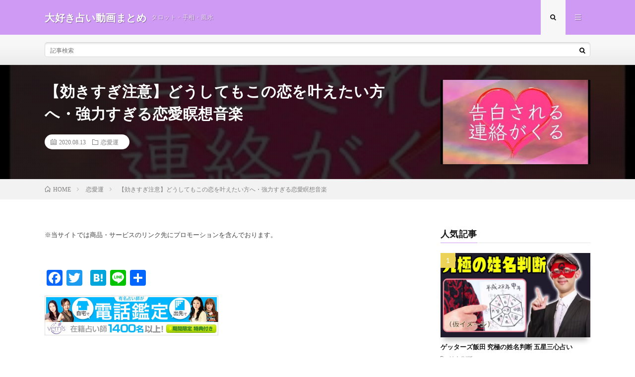

--- FILE ---
content_type: text/html; charset=UTF-8
request_url: https://fuku6.trivia.jp/6588/
body_size: 13202
content:
<!DOCTYPE html>
<html lang="ja" prefix="og: http://ogp.me/ns#">
<head prefix="og: http://ogp.me/ns# fb: http://ogp.me/ns/fb# article: http://ogp.me/ns/article#">
<meta charset="UTF-8">
<title>【効きすぎ注意】どうしてもこの恋を叶えたい方へ・強力すぎる恋愛瞑想音楽 │ 大好き占い動画まとめ</title>
<link rel='stylesheet' id='addtoany-css'  href='https://fuku6.trivia.jp/wp-content/plugins/add-to-any/addtoany.min.css?ver=1.14' type='text/css' media='all' />
<script type='text/javascript' src='https://fuku6.trivia.jp/wp-includes/js/jquery/jquery.js?ver=1.12.4'></script>
<script type='text/javascript' src='https://fuku6.trivia.jp/wp-includes/js/jquery/jquery-migrate.min.js?ver=1.4.1'></script>
<script type='text/javascript' src='https://fuku6.trivia.jp/wp-content/plugins/add-to-any/addtoany.min.js?ver=1.0'></script>
<link rel='https://api.w.org/' href='https://fuku6.trivia.jp/wp-json/' />
<link rel="canonical" href="https://fuku6.trivia.jp/6588/" />
<link rel="alternate" type="application/json+oembed" href="https://fuku6.trivia.jp/wp-json/oembed/1.0/embed?url=https%3A%2F%2Ffuku6.trivia.jp%2F6588%2F" />
<link rel="alternate" type="text/xml+oembed" href="https://fuku6.trivia.jp/wp-json/oembed/1.0/embed?url=https%3A%2F%2Ffuku6.trivia.jp%2F6588%2F&#038;format=xml" />

<script type="text/javascript">
window.a2a_config=window.a2a_config||{};a2a_config.callbacks=[];a2a_config.overlays=[];a2a_config.templates={};a2a_localize = {
	Share: "共有",
	Save: "ブックマーク",
	Subscribe: "購読",
	Email: "メール",
	Bookmark: "ブックマーク",
	ShowAll: "すべて表示する",
	ShowLess: "小さく表示する",
	FindServices: "サービスを探す",
	FindAnyServiceToAddTo: "追加するサービスを今すぐ探す",
	PoweredBy: "Powered by",
	ShareViaEmail: "メールでシェアする",
	SubscribeViaEmail: "メールで購読する",
	BookmarkInYourBrowser: "ブラウザにブックマーク",
	BookmarkInstructions: "このページをブックマークするには、 Ctrl+D または \u2318+D を押下。",
	AddToYourFavorites: "お気に入りに追加",
	SendFromWebOrProgram: "任意のメールアドレスまたはメールプログラムから送信",
	EmailProgram: "メールプログラム",
	More: "詳細&#8230;"
};

</script>
<script type="text/javascript" src="https://static.addtoany.com/menu/page.js" async="async"></script>
<link rel="stylesheet" href="https://fuku6.trivia.jp/wp-content/themes/lionmedia/style.css">
<link rel="stylesheet" href="https://fuku6.trivia.jp/wp-content/themes/lionmedia/css/content.css">
<link rel="stylesheet" href="https://fuku6.trivia.jp/wp-content/themes/lionmedia/css/icon.css">
<link rel="stylesheet" href="https://fonts.googleapis.com/css?family=Lato:400,700,900">
<meta http-equiv="X-UA-Compatible" content="IE=edge">
<meta name="viewport" content="width=device-width, initial-scale=1, shrink-to-fit=no">
<link rel="dns-prefetch" href="//www.google.com">
<link rel="dns-prefetch" href="//www.google-analytics.com">
<link rel="dns-prefetch" href="//fonts.googleapis.com">
<link rel="dns-prefetch" href="//fonts.gstatic.com">
<link rel="dns-prefetch" href="//pagead2.googlesyndication.com">
<link rel="dns-prefetch" href="//googleads.g.doubleclick.net">
<link rel="dns-prefetch" href="//www.gstatic.com">
<style type="text/css">
.l-header,
.searchNavi__title,
.key__cat,
.eyecatch__cat,
.rankingBox__title,
.categoryDescription,
.pagetop,
.contactTable__header .required,
.heading.heading-primary .heading__bg,
.btn__link:hover,
.widget .tag-cloud-link:hover,
.comment-respond .submit:hover,
.comments__list .comment-reply-link:hover,
.widget .calendar_wrap tbody a:hover,
.comments__list .comment-meta,
.ctaPost__btn{background:#cf9af4;}

.heading.heading-first,
.heading.heading-widget::before,
.heading.heading-footer::before,
.btn__link,
.widget .tag-cloud-link,
.comment-respond .submit,
.comments__list .comment-reply-link,
.content a:hover,
.t-light .l-footer,
.ctaPost__btn{border-color:#cf9af4;}

.categoryBox__title,
.dateList__item a[rel=tag]:hover,
.dateList__item a[rel=category]:hover,
.copySns__copyLink:hover,
.btn__link,
.widget .tag-cloud-link,
.comment-respond .submit,
.comments__list .comment-reply-link,
.widget a:hover,
.widget ul li .rsswidget,
.content a,
.related__title,
.ctaPost__btn:hover{color:#cf9af4;}

.c-user01 {color:#000 !important}
.bgc-user01 {background:#000 !important}
.hc-user01:hover {color:#000 !important}
.c-user02 {color:#000 !important}
.bgc-user02 {background:#000 !important}
.hc-user02:hover {color:#000 !important}
.c-user03 {color:#000 !important}
.bgc-user03 {background:#000 !important}
.hc-user03:hover {color:#000 !important}
.c-user04 {color:#000 !important}
.bgc-user04 {background:#000 !important}
.hc-user04:hover {color:#000 !important}
.c-user05 {color:#000 !important}
.bgc-user05 {background:#000 !important}
.hc-user05:hover {color:#000 !important}

.singleTitle {background-image:url("https://fuku6.trivia.jp/wp-content/uploads/2020/08/unnamed-file-134.jpg");}

.content h2{color:#191919;}
.content h2:first-letter{
	font-size:3.2rem;
	padding-bottom:5px;
	border-bottom:3px solid;
	color:#f0b200;
}
.content h3{
	padding:20px;
	color:#191919;
	border: 1px solid #E5E5E5;
	border-left: 5px solid #f0b200;
}
</style>
<style type="text/css">.broken_link, a.broken_link {
	text-decoration: line-through;
}</style><link rel="icon" href="https://fuku6.trivia.jp/wp-content/uploads/2020/12/cropped-fab-32x32.png" sizes="32x32" />
<link rel="icon" href="https://fuku6.trivia.jp/wp-content/uploads/2020/12/cropped-fab-192x192.png" sizes="192x192" />
<link rel="apple-touch-icon-precomposed" href="https://fuku6.trivia.jp/wp-content/uploads/2020/12/cropped-fab-180x180.png" />
<meta name="msapplication-TileImage" content="https://fuku6.trivia.jp/wp-content/uploads/2020/12/cropped-fab-270x270.png" />
<meta property="og:site_name" content="大好き占い動画まとめ" />
<meta property="og:type" content="article" />
<meta property="og:title" content="【効きすぎ注意】どうしてもこの恋を叶えたい方へ・強力すぎる恋愛瞑想音楽" />
<meta property="og:description" content="↓↓もっと効能を得たい方はこちらの動画もどうぞ☺️↓↓ (非常に強力なのでほどほどに&#x1f60c;) noteにて有益すぎる恋愛術記事も公開しているので是非見ていってください♪ 本日更新した記事は 「大好きな人からのLINE(SNS)の" />
<meta property="og:url" content="https://fuku6.trivia.jp/6588/" />
<meta property="og:image" content="https://fuku6.trivia.jp/wp-content/uploads/2020/08/unnamed-file-134.jpg" />
<meta name="twitter:card" content="summary" />

<script>
  (function(i,s,o,g,r,a,m){i['GoogleAnalyticsObject']=r;i[r]=i[r]||function(){
  (i[r].q=i[r].q||[]).push(arguments)},i[r].l=1*new Date();a=s.createElement(o),
  m=s.getElementsByTagName(o)[0];a.async=1;a.src=g;m.parentNode.insertBefore(a,m)
  })(window,document,'script','https://www.google-analytics.com/analytics.js','ga');

  ga('create', 'UA-71716918-33', 'auto');
  ga('send', 'pageview');
</script>


</head>
<body data-rsssl=1 class="t-light t-rich">

  
  <!--l-header-->
  <header class="l-header">
    <div class="container">
      
      <div class="siteTitle">

              <p class="siteTitle__name  u-txtShdw">
          <a class="siteTitle__link" href="https://fuku6.trivia.jp">
            <span class="siteTitle__main">大好き占い動画まとめ</span>
          </a>
          <span class="siteTitle__sub">タロット・手相・風水</span>
		</p>	        </div>
      
      <nav class="menuNavi">      
                <ul class="menuNavi__list">
		              <li class="menuNavi__item u-txtShdw"><span class="menuNavi__link menuNavi__link-current icon-search" id="menuNavi__search" onclick="toggle__search();"></span></li>
            <li class="menuNavi__item u-txtShdw"><span class="menuNavi__link icon-menu" id="menuNavi__menu" onclick="toggle__menu();"></span></li>
                  </ul>
      </nav>
      
    </div>
  </header>
  <!--/l-header-->
  
  <!--l-extra-->
        <div class="l-extra" id="extra__search">
      <div class="container">
        <div class="searchNavi">
                    
                <div class="searchBox">
        <form class="searchBox__form" method="get" target="_top" action="https://fuku6.trivia.jp/" >
          <input class="searchBox__input" type="text" maxlength="50" name="s" placeholder="記事検索"><button class="searchBox__submit icon-search" type="submit" value="search"> </button>
        </form>
      </div>        </div>
      </div>
    </div>
        
    <div class="l-extraNone" id="extra__menu">
      <div class="container container-max">
        <nav class="globalNavi">
          <ul class="globalNavi__list">
          		    	                                    </ul>
        </nav>
      </div>
    </div>
  <!--/l-extra-->

  <div class="singleTitle">
    <div class="container">
    
      <!-- タイトル -->
      <div class="singleTitle__heading">
        <h1 class="heading heading-singleTitle u-txtShdw">【効きすぎ注意】どうしてもこの恋を叶えたい方へ・強力すぎる恋愛瞑想音楽</h1>        
        
        <ul class="dateList dateList-singleTitle">
          <li class="dateList__item icon-calendar">2020.08.13</li>
          <li class="dateList__item icon-folder"><a class="hc" href="https://fuku6.trivia.jp/category/%e6%81%8b%e6%84%9b%e9%81%8b/" rel="category">恋愛運</a></li>
                  </ul>
        
        
        
      </div>
      <!-- /タイトル -->

      <!-- アイキャッチ -->
      <div class="eyecatch eyecatch-singleTitle">
        		  <img src="https://fuku6.trivia.jp/wp-content/uploads/2020/08/unnamed-file-134.jpg" alt="【効きすぎ注意】どうしてもこの恋を叶えたい方へ・強力すぎる恋愛瞑想音楽" width="320" height="180" >
		  	      
      </div>
      <!-- /アイキャッチ -->

    </div>
  </div>
<div class="breadcrumb" ><div class="container" ><ul class="breadcrumb__list"><li class="breadcrumb__item" itemscope itemtype="http://data-vocabulary.org/Breadcrumb"><a href="https://fuku6.trivia.jp/" itemprop="url"><span class="icon-home" itemprop="title">HOME</span></a></li><li class="breadcrumb__item" itemscope itemtype="http://data-vocabulary.org/Breadcrumb"><a href="https://fuku6.trivia.jp/category/%e6%81%8b%e6%84%9b%e9%81%8b/" itemprop="url"><span itemprop="title">恋愛運</span></a></li><li class="breadcrumb__item">【効きすぎ注意】どうしてもこの恋を叶えたい方へ・強力すぎる恋愛瞑想音楽</li></ul></div></div>
  <!-- l-wrapper -->
  <div class="l-wrapper">
	
    <!-- l-main -->
    <main class="l-main">
           
	        <!-- 記事上シェアボタン -->
        	  <!-- /記事上シェアボタン -->
	  
	        <!-- 記事上エリア[widget] -->
        <aside class="widgetPost widgetPost-top"><aside class="widget widget-post">			<div class="textwidget"><p>※当サイトでは商品・サービスのリンク先にプロモーションを含んでおります。</p>
</div>
		</aside></aside>      <!-- /記事上エリア[widget] -->
	        
            
      
	  
	        <section class="content">
	    <div class="addtoany_share_save_container addtoany_content addtoany_content_top"><div class="a2a_kit a2a_kit_size_32 addtoany_list" data-a2a-url="https://fuku6.trivia.jp/6588/" data-a2a-title="【効きすぎ注意】どうしてもこの恋を叶えたい方へ・強力すぎる恋愛瞑想音楽"><a class="a2a_button_facebook" href="https://www.addtoany.com/add_to/facebook?linkurl=https%3A%2F%2Ffuku6.trivia.jp%2F6588%2F&amp;linkname=%E3%80%90%E5%8A%B9%E3%81%8D%E3%81%99%E3%81%8D%E3%82%99%E6%B3%A8%E6%84%8F%E3%80%91%E3%81%A8%E3%82%99%E3%81%86%E3%81%97%E3%81%A6%E3%82%82%E3%81%93%E3%81%AE%E6%81%8B%E3%82%92%E5%8F%B6%E3%81%88%E3%81%9F%E3%81%84%E6%96%B9%E3%81%B8%E3%83%BB%E5%BC%B7%E5%8A%9B%E3%81%99%E3%81%8D%E3%82%99%E3%82%8B%E6%81%8B%E6%84%9B%E7%9E%91%E6%83%B3%E9%9F%B3%E6%A5%BD" title="Facebook" rel="nofollow noopener" target="_blank"></a><a class="a2a_button_twitter" href="https://www.addtoany.com/add_to/twitter?linkurl=https%3A%2F%2Ffuku6.trivia.jp%2F6588%2F&amp;linkname=%E3%80%90%E5%8A%B9%E3%81%8D%E3%81%99%E3%81%8D%E3%82%99%E6%B3%A8%E6%84%8F%E3%80%91%E3%81%A8%E3%82%99%E3%81%86%E3%81%97%E3%81%A6%E3%82%82%E3%81%93%E3%81%AE%E6%81%8B%E3%82%92%E5%8F%B6%E3%81%88%E3%81%9F%E3%81%84%E6%96%B9%E3%81%B8%E3%83%BB%E5%BC%B7%E5%8A%9B%E3%81%99%E3%81%8D%E3%82%99%E3%82%8B%E6%81%8B%E6%84%9B%E7%9E%91%E6%83%B3%E9%9F%B3%E6%A5%BD" title="Twitter" rel="nofollow noopener" target="_blank"></a><a class="a2a_button_google_plus" href="https://www.addtoany.com/add_to/google_plus?linkurl=https%3A%2F%2Ffuku6.trivia.jp%2F6588%2F&amp;linkname=%E3%80%90%E5%8A%B9%E3%81%8D%E3%81%99%E3%81%8D%E3%82%99%E6%B3%A8%E6%84%8F%E3%80%91%E3%81%A8%E3%82%99%E3%81%86%E3%81%97%E3%81%A6%E3%82%82%E3%81%93%E3%81%AE%E6%81%8B%E3%82%92%E5%8F%B6%E3%81%88%E3%81%9F%E3%81%84%E6%96%B9%E3%81%B8%E3%83%BB%E5%BC%B7%E5%8A%9B%E3%81%99%E3%81%8D%E3%82%99%E3%82%8B%E6%81%8B%E6%84%9B%E7%9E%91%E6%83%B3%E9%9F%B3%E6%A5%BD" title="Google+" rel="nofollow noopener" target="_blank"></a><a class="a2a_button_hatena" href="https://www.addtoany.com/add_to/hatena?linkurl=https%3A%2F%2Ffuku6.trivia.jp%2F6588%2F&amp;linkname=%E3%80%90%E5%8A%B9%E3%81%8D%E3%81%99%E3%81%8D%E3%82%99%E6%B3%A8%E6%84%8F%E3%80%91%E3%81%A8%E3%82%99%E3%81%86%E3%81%97%E3%81%A6%E3%82%82%E3%81%93%E3%81%AE%E6%81%8B%E3%82%92%E5%8F%B6%E3%81%88%E3%81%9F%E3%81%84%E6%96%B9%E3%81%B8%E3%83%BB%E5%BC%B7%E5%8A%9B%E3%81%99%E3%81%8D%E3%82%99%E3%82%8B%E6%81%8B%E6%84%9B%E7%9E%91%E6%83%B3%E9%9F%B3%E6%A5%BD" title="Hatena" rel="nofollow noopener" target="_blank"></a><a class="a2a_button_line" href="https://www.addtoany.com/add_to/line?linkurl=https%3A%2F%2Ffuku6.trivia.jp%2F6588%2F&amp;linkname=%E3%80%90%E5%8A%B9%E3%81%8D%E3%81%99%E3%81%8D%E3%82%99%E6%B3%A8%E6%84%8F%E3%80%91%E3%81%A8%E3%82%99%E3%81%86%E3%81%97%E3%81%A6%E3%82%82%E3%81%93%E3%81%AE%E6%81%8B%E3%82%92%E5%8F%B6%E3%81%88%E3%81%9F%E3%81%84%E6%96%B9%E3%81%B8%E3%83%BB%E5%BC%B7%E5%8A%9B%E3%81%99%E3%81%8D%E3%82%99%E3%82%8B%E6%81%8B%E6%84%9B%E7%9E%91%E6%83%B3%E9%9F%B3%E6%A5%BD" title="Line" rel="nofollow noopener" target="_blank"></a><a class="a2a_dd addtoany_share_save addtoany_share" href="https://www.addtoany.com/share"></a></div></div><a href="https://px.a8.net/svt/ejp?a8mat=2NZMWM+F00PQY+2H0Q+686ZL" rel="nofollow">
<img border="0" width="350" height="80" alt="" src="https://www26.a8.net/svt/bgt?aid=161226166907&wid=026&eno=01&mid=s00000011537001046000&mc=1"></a>
<img border="0" width="1" height="1" src="https://www12.a8.net/0.gif?a8mat=2NZMWM+F00PQY+2H0Q+686ZL" alt="">
<p><iframe width="480" height="270" src="https://www.youtube.com/embed/7Ank_nTipos?feature=oembed" frameborder="0" allow="accelerometer; autoplay; clipboard-write; encrypted-media; gyroscope; picture-in-picture" allowfullscreen></iframe></p>
初回無料相談付き　＞＞　<a href="https://px.a8.net/svt/ejp?a8mat=2NZMWM+F00PQY+2H0Q+61Z82" rel="nofollow">電話占いヴェルニ</a>

<img border="0" width="1" height="1" src="https://www15.a8.net/0.gif?a8mat=2NZMWM+F00PQY+2H0Q+61Z82" alt="">
<p>↓↓もっと効能を得たい方はこちらの動画もどうぞ☺️↓↓</p>
<div class="youtube"><iframe src="https://www.youtube.com/embed/JXegVQeIZH4?feature=oembed" frameborder="0" allow="accelerometer; autoplay; clipboard-write; encrypted-media; gyroscope; picture-in-picture" allowfullscreen></iframe></div>
<p>(非常に強力なのでほどほどに&#x1f60c;)</p>
<p>noteにて有益すぎる恋愛術記事も公開しているので是非見ていってください♪<br />
本日更新した記事は<br />
「大好きな人からのLINE(SNS)の返信率が格段にアップする文章術」です！<br />
こちらのURLから読めます♪<br />
https://note.com/yomuaroma/n/n4ec446e21a10</p>
<p>その他にも<br />
「男性の恋愛心理を読み解く方法〜3つの鍵」も解説しています。<br />
こちらのURLから読めます♪<br />
https://note.com/yomuaroma/n/n6b4b38bb4d7b</p>
<p>1記事1記事愛を込めて記事を作成しています。<br />
有益な情報は一度知識として身につけるとそれは一生あなたの資産として残りつづけます。<br />
必ずあなたの役に立ちますので、ぜひこの情報を活かして夢を叶えてください♪<br />
あなたのことを本当に応援しています♪<br />
何か知りたい情報やテクニックがございましたらお気軽にコメントしていただければ幸いです♪<br />
常時コメントをチェックしておりますので、次回の記事はあなたの悩みのタネが解明される記事になるかも！</p>
<p>チャンネル登録よろしくお願いします♪ → http://ur2.link/MqPP<br />
もしよろしければ、いいね！ボタンもよろしくお願いします♪</p>
<p>最高音質バージョンは以下のiTunesからダウンロードできます。<br />
「日常の瞑想力・運気が格段に上がりました」とのお声を多数いただいております。是非お買い求めくださいませ。<br />
(大変ご好評いただいております。ありがとうございます。)</p>
<p>♫ダウンロードpart1♫<br />
https://itunes.apple.com/jp/album/aroma-relaxation-music-vol-01/1462747465?app=itunes</p>
<p>♫ダウンロードpart2♫<br />
https://music.apple.com/jp/album/aroma-relaxation-music-vol-02/1500845515?app=itunes</p>
<p>♫ダウンロードpart3♫<br />
https://music.apple.com/jp/album/aroma-relaxation-music-vol-03/1500833647?app=itunes</p>
<p>※ダウンロードpart4以降は動画説明欄の最後に記載しております。</p>
<p>毎日17〜19時更新♪<br />
聴くアロマチャンネルへようこそ♪</p>
<p>楽曲リクエスト大募集です♪<br />
例：金運を上昇させたい、幸運力が欲しい、恋愛力をグンと上げたいなど♪<br />
願い事コメントもお待ちしております♪</p>
<p>チャンネル登録よろしくお願いします♪ → http://ur2.link/MqPP<br />
もしよろしければ、いいね！ボタンもよろしくお願いします♪</p>
<p>まずは一週間「聴くアロマ」チャンネルをお試しください。徐々に効果が現れます。</p>
<p>ソルフェジオ528Hz周波数を基にした熟睡効果が期待できる音楽です。<br />
日々のストレスを解消し綺麗スッキリ浄化、幸運を引き寄せましょう♪<br />
どうぞお楽しみくださいませ♪</p>
<p>♫その他の動画紹介です♫</p>
<p>////恋愛運をアップしたい////</p>
<div class="youtube"><iframe src="https://www.youtube.com/embed/JXegVQeIZH4?feature=oembed" frameborder="0" allow="accelerometer; autoplay; clipboard-write; encrypted-media; gyroscope; picture-in-picture" allowfullscreen></iframe></div>
<div class="youtube"><iframe src="https://www.youtube.com/embed/-QCRhKPYt8g?feature=oembed" frameborder="0" allow="accelerometer; autoplay; clipboard-write; encrypted-media; gyroscope; picture-in-picture" allowfullscreen></iframe></div>
<div class="youtube"><iframe src="https://www.youtube.com/embed/t21Z0-CcviI?feature=oembed" frameborder="0" allow="accelerometer; autoplay; clipboard-write; encrypted-media; gyroscope; picture-in-picture" allowfullscreen></iframe></div>
<div class="youtube"><iframe src="https://www.youtube.com/embed/3GLtlCn3Ces?feature=oembed" frameborder="0" allow="accelerometer; autoplay; clipboard-write; encrypted-media; gyroscope; picture-in-picture" allowfullscreen></iframe></div>
<div class="youtube"><iframe src="https://www.youtube.com/embed/Oy5m4VsaAlk?feature=oembed" frameborder="0" allow="accelerometer; autoplay; clipboard-write; encrypted-media; gyroscope; picture-in-picture" allowfullscreen></iframe></div>
<div class="youtube"><iframe src="https://www.youtube.com/embed/rCXKWlxZiZc?feature=oembed" frameborder="0" allow="accelerometer; autoplay; clipboard-write; encrypted-media; gyroscope; picture-in-picture" allowfullscreen></iframe></div>
<p>////願いを叶えたい////</p>
<div class="youtube"><iframe src="https://www.youtube.com/embed/dsTJWLz3rRg?feature=oembed" frameborder="0" allow="accelerometer; autoplay; clipboard-write; encrypted-media; gyroscope; picture-in-picture" allowfullscreen></iframe></div>
<div class="youtube"><iframe src="https://www.youtube.com/embed/UT0JUhVBlhg?feature=oembed" frameborder="0" allow="accelerometer; autoplay; clipboard-write; encrypted-media; gyroscope; picture-in-picture" allowfullscreen></iframe></div>
<p>////金運を上げたい////</p>
<div class="youtube"><iframe src="https://www.youtube.com/embed/Bm5AXlQ-Z3o?feature=oembed" frameborder="0" allow="accelerometer; autoplay; clipboard-write; encrypted-media; gyroscope; picture-in-picture" allowfullscreen></iframe></div>
<p>https://youtu.be/-OMwLH60ZRs</p>
<p>Please subscribe to my channel♪ → http://www.youtube.com/channel/UCIGM5DBQfAK03EkyEt2Hadw?sub_confirmation=1</p>
<p>※楽曲は全て「聴くアロマ」シリーズのために制作された完全オリジナル&#8221;聴くアロマ&#8221;専用楽曲になります。<br />
　類似動画等には充分お気をつけくださいませ。<br />
　また、こちらと同じタイトルの動画も複数存在していますが、全く無関係のものですので、ご注意くださいませ。</p>
<p>～～～～聴くアロマとは～～～～<br />
聴くアロマ &#8211; Relaxing Musicは、日頃の疲れを根本的解決に導き、修復・改善共に充実したBGMを提供し、一つ上の次元へ導くYoutubeチャンネルです。&#8221;聴くアロマ &#8211; Relaxing Music&#8221;チャンネルには、日頃の疲れだけでなく、モチベーション維持、毎日のトレーニング、集中力上昇、目標へ向かう志の上昇など、様々な効能が見られるBGMをご用意しております。</p>
<p>日頃の活動をよりよくする為に行われた7年間の独自研究楽曲よる音の波の世界へ。<br />
お耳に合わない音・動画だとお感じになった方は、同チャンネルのその他2〜5個の動画を試してみてください。必ず貴方にマッチした楽曲・動画が見つかるはずです。</p>
<p>リラクゼーション音楽の他、瞑想やストレス軽減、トレーニング用BGMとしてもご利用できます。<br />
 iTunesにて配信も行なっておりますので、よろしければ是非お買い求めくださいませ。</p>
<p>よろしければチャンネル登録もよろしくお願いします♪<br />
 http://ur2.link/MqPP</p>
<p>貴方の明日が素敵な1日になりますように♪</p>
<p>ダウンロードpart4〜part13はこちらからどうぞ♪<br />
是非ご活用くださいませ♪</p>
<p>♫ダウンロードpart4♫<br />
https://music.apple.com/jp/album/aroma-relaxation-music-vol-04/1500888029?app=itunes</p>
<p>♫ダウンロードpart5♫<br />
https://music.apple.com/jp/album/aroma-relaxation-music-vol-05/1500858704?app=itunes</p>
<p>♫ダウンロードpart6♫<br />
https://music.apple.com/jp/album/aroma-relaxation-music-vol-06/1500994562?app=itunes</p>
<p>♫ダウンロードpart7♫<br />
https://music.apple.com/jp/album/aroma-relaxation-music-vol-07/1500995448?app=itunes</p>
<p>♫ダウンロードpart8♫<br />
https://music.apple.com/jp/album/aroma-relaxation-music-vol-08/1500998987?app=itunes</p>
<p>♫ダウンロードpart9♫<br />
https://music.apple.com/jp/album/aroma-relaxation-music-vol-09/1501000769?app=itunes</p>
<p>♫ダウンロードpart10♫<br />
https://music.apple.com/jp/album/aroma-relaxation-music-vol-10/1501130570?app=itunes</p>
<p>♫ダウンロードpart11♫<br />
https://music.apple.com/jp/album/aroma-relaxation-music-vol-11/1501136678?app=itunes</p>
<p>♫ダウンロードpart12♫<br />
https://music.apple.com/jp/album/aroma-relaxation-music-vol-12/1501139381?app=itunes</p>
<p>♫ダウンロードpart13♫<br />
https://music.apple.com/jp/album/aroma-relaxation-music-vol-13/1501146485?app=itunes</p>
<div class="addtoany_share_save_container addtoany_content addtoany_content_bottom"><div class="a2a_kit a2a_kit_size_32 addtoany_list" data-a2a-url="https://fuku6.trivia.jp/6588/" data-a2a-title="【効きすぎ注意】どうしてもこの恋を叶えたい方へ・強力すぎる恋愛瞑想音楽"><a class="a2a_button_facebook" href="https://www.addtoany.com/add_to/facebook?linkurl=https%3A%2F%2Ffuku6.trivia.jp%2F6588%2F&amp;linkname=%E3%80%90%E5%8A%B9%E3%81%8D%E3%81%99%E3%81%8D%E3%82%99%E6%B3%A8%E6%84%8F%E3%80%91%E3%81%A8%E3%82%99%E3%81%86%E3%81%97%E3%81%A6%E3%82%82%E3%81%93%E3%81%AE%E6%81%8B%E3%82%92%E5%8F%B6%E3%81%88%E3%81%9F%E3%81%84%E6%96%B9%E3%81%B8%E3%83%BB%E5%BC%B7%E5%8A%9B%E3%81%99%E3%81%8D%E3%82%99%E3%82%8B%E6%81%8B%E6%84%9B%E7%9E%91%E6%83%B3%E9%9F%B3%E6%A5%BD" title="Facebook" rel="nofollow noopener" target="_blank"></a><a class="a2a_button_twitter" href="https://www.addtoany.com/add_to/twitter?linkurl=https%3A%2F%2Ffuku6.trivia.jp%2F6588%2F&amp;linkname=%E3%80%90%E5%8A%B9%E3%81%8D%E3%81%99%E3%81%8D%E3%82%99%E6%B3%A8%E6%84%8F%E3%80%91%E3%81%A8%E3%82%99%E3%81%86%E3%81%97%E3%81%A6%E3%82%82%E3%81%93%E3%81%AE%E6%81%8B%E3%82%92%E5%8F%B6%E3%81%88%E3%81%9F%E3%81%84%E6%96%B9%E3%81%B8%E3%83%BB%E5%BC%B7%E5%8A%9B%E3%81%99%E3%81%8D%E3%82%99%E3%82%8B%E6%81%8B%E6%84%9B%E7%9E%91%E6%83%B3%E9%9F%B3%E6%A5%BD" title="Twitter" rel="nofollow noopener" target="_blank"></a><a class="a2a_button_google_plus" href="https://www.addtoany.com/add_to/google_plus?linkurl=https%3A%2F%2Ffuku6.trivia.jp%2F6588%2F&amp;linkname=%E3%80%90%E5%8A%B9%E3%81%8D%E3%81%99%E3%81%8D%E3%82%99%E6%B3%A8%E6%84%8F%E3%80%91%E3%81%A8%E3%82%99%E3%81%86%E3%81%97%E3%81%A6%E3%82%82%E3%81%93%E3%81%AE%E6%81%8B%E3%82%92%E5%8F%B6%E3%81%88%E3%81%9F%E3%81%84%E6%96%B9%E3%81%B8%E3%83%BB%E5%BC%B7%E5%8A%9B%E3%81%99%E3%81%8D%E3%82%99%E3%82%8B%E6%81%8B%E6%84%9B%E7%9E%91%E6%83%B3%E9%9F%B3%E6%A5%BD" title="Google+" rel="nofollow noopener" target="_blank"></a><a class="a2a_button_hatena" href="https://www.addtoany.com/add_to/hatena?linkurl=https%3A%2F%2Ffuku6.trivia.jp%2F6588%2F&amp;linkname=%E3%80%90%E5%8A%B9%E3%81%8D%E3%81%99%E3%81%8D%E3%82%99%E6%B3%A8%E6%84%8F%E3%80%91%E3%81%A8%E3%82%99%E3%81%86%E3%81%97%E3%81%A6%E3%82%82%E3%81%93%E3%81%AE%E6%81%8B%E3%82%92%E5%8F%B6%E3%81%88%E3%81%9F%E3%81%84%E6%96%B9%E3%81%B8%E3%83%BB%E5%BC%B7%E5%8A%9B%E3%81%99%E3%81%8D%E3%82%99%E3%82%8B%E6%81%8B%E6%84%9B%E7%9E%91%E6%83%B3%E9%9F%B3%E6%A5%BD" title="Hatena" rel="nofollow noopener" target="_blank"></a><a class="a2a_button_line" href="https://www.addtoany.com/add_to/line?linkurl=https%3A%2F%2Ffuku6.trivia.jp%2F6588%2F&amp;linkname=%E3%80%90%E5%8A%B9%E3%81%8D%E3%81%99%E3%81%8D%E3%82%99%E6%B3%A8%E6%84%8F%E3%80%91%E3%81%A8%E3%82%99%E3%81%86%E3%81%97%E3%81%A6%E3%82%82%E3%81%93%E3%81%AE%E6%81%8B%E3%82%92%E5%8F%B6%E3%81%88%E3%81%9F%E3%81%84%E6%96%B9%E3%81%B8%E3%83%BB%E5%BC%B7%E5%8A%9B%E3%81%99%E3%81%8D%E3%82%99%E3%82%8B%E6%81%8B%E6%84%9B%E7%9E%91%E6%83%B3%E9%9F%B3%E6%A5%BD" title="Line" rel="nofollow noopener" target="_blank"></a><a class="a2a_dd addtoany_share_save addtoany_share" href="https://www.addtoany.com/share"></a></div></div>      </section>
	        
      
      
      
	        <!-- 記事下シェアボタン -->
        	  <!-- /記事下シェアボタン -->
	  


      

      
	        
            
      


            <!-- ダブルレクタングル広告 -->
	  <aside class="rectangle">
	    <div class="rectangle__item rectangle__item-left">
          <a href="https://px.a8.net/svt/ejp?a8mat=3BSXTE+CBKHQY+4K9C+TSYJL" rel="nofollow">
<img border="0" width="300" height="250" alt="" src="https://www29.a8.net/svt/bgt?aid=201224498745&wid=026&eno=01&mid=s00000021288005006000&mc=1"></a>
<img border="0" width="1" height="1" src="https://www13.a8.net/0.gif?a8mat=3BSXTE+CBKHQY+4K9C+TSYJL" alt="">	    </div>
	    <div class="rectangle__item rectangle__item-right">
          <a href="https://px.a8.net/svt/ejp?a8mat=3BSXTF+1LRK7E+1892+6IWSH" rel="nofollow">
<img border="0" width="300" height="250" alt="" src="https://www20.a8.net/svt/bgt?aid=201224499097&wid=024&eno=01&mid=s00000005735001096000&mc=1"></a>
<img border="0" width="1" height="1" src="https://www15.a8.net/0.gif?a8mat=3BSXTF+1LRK7E+1892+6IWSH" alt="">	    </div>
        <h2 class="rectangle__title">Advertisement</h2>
	  </aside>
      <!-- /ダブルレクタングル広告 -->
      

	  
	  	  


	  
	        <!-- 関連記事 -->
	  <aside class="related"><h2 class="heading heading-primary">関連する記事</h2><ul class="related__list">	      <li class="related__item">
	        <a class="related__imgLink" href="https://fuku6.trivia.jp/3227/" title="2020年9月の恋愛運【3択】">
					      <img src="https://fuku6.trivia.jp/wp-content/uploads/2020/08/202093-1-150x150.jpg" alt="2020年9月の恋愛運【3択】" width="150" height="150" >
			  		    	        </a>
	        <h3 class="related__title">
	          <a href="https://fuku6.trivia.jp/3227/">2020年9月の恋愛運【3択】</a>
	                        <span class="icon-calendar">2020.08.31</span>
              	        </h3>
	        <p class="related__contents">2020年9月の恋愛運をリーディングしています&#x1f338;&#x1f495; 運勢というより、マインドの持ち方やアドバイスよりのリーディングです[…]</p>
	      </li>
	  		      <li class="related__item">
	        <a class="related__imgLink" href="https://fuku6.trivia.jp/6308/" title="【効果抜群すぎる】恋愛運を激烈に引き寄せる奇跡の音楽｜24時間・ぐんぐん上昇する">
					      <img src="https://fuku6.trivia.jp/wp-content/uploads/2020/10/24-150x150.jpg" alt="【効果抜群すぎる】恋愛運を激烈に引き寄せる奇跡の音楽｜24時間・ぐんぐん上昇する" width="150" height="150" >
			  		    	        </a>
	        <h3 class="related__title">
	          <a href="https://fuku6.trivia.jp/6308/">【効果抜群すぎる】恋愛運を激烈に引き寄せる奇跡の音楽｜24時間・ぐんぐん上昇する</a>
	                        <span class="icon-calendar">2020.10.17</span>
              	        </h3>
	        <p class="related__contents">↓↓もっと効能を得たい方はこちらの動画もどうぞ☺️↓↓ (非常に強力なのでほどほどに&#x1f60c;) noteにて有益すぎる恋愛術記事も公開してい[…]</p>
	      </li>
	  		      <li class="related__item">
	        <a class="related__imgLink" href="https://fuku6.trivia.jp/8270/" title="【12月前半】恋愛 あなたの最高の恋愛運  高波動音楽 高次元メッセージ Fabius Yuko ツインレイ">
					      <img src="https://fuku6.trivia.jp/wp-content/uploads/2020/12/12-Fabius-Yuko--150x150.jpg" alt="【12月前半】恋愛 あなたの最高の恋愛運  高波動音楽 高次元メッセージ Fabius Yuko ツインレイ" width="150" height="150" >
			  		    	        </a>
	        <h3 class="related__title">
	          <a href="https://fuku6.trivia.jp/8270/">【12月前半】恋愛 あなたの最高の恋愛運  高波動音楽 高次元メッセージ Fabius Yuko ツインレイ</a>
	                        <span class="icon-calendar">2020.12.01</span>
              	        </h3>
	        <p class="related__contents">Fabiusより皆様へ、高次元の音楽をお届けします AQUA https://youtu.be/nVwtk4bH_9c fabius constabl[…]</p>
	      </li>
	  		      <li class="related__item">
	        <a class="related__imgLink" href="https://fuku6.trivia.jp/8544/" title="【寝ながら聞くだけで】恋愛運が上がる、夫婦関係・パートナーシップがよくなる天使の波動〜プロ霊能力者のガチヒーリング">
					      <img src="https://fuku6.trivia.jp/wp-content/uploads/2020/12/unnamed-file-54-150x150.jpg" alt="【寝ながら聞くだけで】恋愛運が上がる、夫婦関係・パートナーシップがよくなる天使の波動〜プロ霊能力者のガチヒーリング" width="150" height="150" >
			  		    	        </a>
	        <h3 class="related__title">
	          <a href="https://fuku6.trivia.jp/8544/">【寝ながら聞くだけで】恋愛運が上がる、夫婦関係・パートナーシップがよくなる天使の波動〜プロ霊能力者のガチヒーリング</a>
	                        <span class="icon-calendar">2020.12.07</span>
              	        </h3>
	        <p class="related__contents">寝ながら聞くだけで、恋愛運が上がる、夫婦関係・パートナーシップがよくなる天使の波動という動画です。 恋愛の先にあるのは、パートナーシップかなって思うん[…]</p>
	      </li>
	  		      <li class="related__item">
	        <a class="related__imgLink" href="https://fuku6.trivia.jp/4812/" title="❤️10月前半のあなたの恋愛運はどうなりそう？❤️怖いほど当たる！❤️タロット＆オラクルカードリーディング">
					      <img src="https://fuku6.trivia.jp/wp-content/uploads/2020/09/10-4-150x150.jpg" alt="❤️10月前半のあなたの恋愛運はどうなりそう？❤️怖いほど当たる！❤️タロット＆オラクルカードリーディング" width="150" height="150" >
			  		    	        </a>
	        <h3 class="related__title">
	          <a href="https://fuku6.trivia.jp/4812/">❤️10月前半のあなたの恋愛運はどうなりそう？❤️怖いほど当たる！❤️タロット＆オラクルカードリーディング</a>
	                        <span class="icon-calendar">2020.09.25</span>
              	        </h3>
	        <p class="related__contents">&#x1f493;みなさん、こんにちは！miminekoです&#x1f493; いつもご視聴、高評価、チャンネル登録ありがとうございます！ 私達は誰も[…]</p>
	      </li>
	  	</ul></aside>	        <!-- /関連記事 -->
	  	  


	  
	        <!-- コメント -->
                    <!-- /コメント -->
	  	  

	  
	        <!-- PVカウンター -->
        	  <!-- /PVカウンター -->
	        
      
    </main>
    <!-- /l-main -->

    
	    <!-- l-sidebar -->
          <div class="l-sidebar">
	  
	          <aside class="widget"><h2 class="heading heading-widget">人気記事</h2>        <ol class="rankListWidget">
          <li class="rankListWidget__item">
                        <div class="eyecatch eyecatch-widget u-txtShdw">
              <a href="https://fuku6.trivia.jp/4150/">
			    <img width="730" height="410" src="https://fuku6.trivia.jp/wp-content/uploads/2020/09/unnamed-file-149-730x410.jpg" class="attachment-icatch size-icatch wp-post-image" alt="" />              </a>
            </div>
                        <h3 class="rankListWidget__title"><a href="https://fuku6.trivia.jp/4150/">ゲッターズ飯田  究極の姓名判断  五星三心占い</a></h3>
            <div class="dateList dateList-widget">
                            <span class="dateList__item icon-folder"><a href="https://fuku6.trivia.jp/category/%e5%a7%93%e5%90%8d%e5%88%a4%e6%96%ad/" rel="category tag">姓名判断</a></span>
            </div>
          </li>
          <li class="rankListWidget__item">
                        <div class="eyecatch eyecatch-widget u-txtShdw">
              <a href="https://fuku6.trivia.jp/2451/">
			    <img width="730" height="410" src="https://fuku6.trivia.jp/wp-content/uploads/2020/06/2-730x410.jpg" class="attachment-icatch size-icatch wp-post-image" alt="" />              </a>
            </div>
                        <h3 class="rankListWidget__title"><a href="https://fuku6.trivia.jp/2451/">【透視で解決された事件】千葉県小2失踪事件【ジェラルド・クロワゼット】</a></h3>
            <div class="dateList dateList-widget">
                            <span class="dateList__item icon-folder"><a href="https://fuku6.trivia.jp/category/%e9%80%8f%e8%a6%96/" rel="category tag">透視</a></span>
            </div>
          </li>
          <li class="rankListWidget__item">
                        <div class="eyecatch eyecatch-widget u-txtShdw">
              <a href="https://fuku6.trivia.jp/2454/">
			    <img width="320" height="180" src="https://fuku6.trivia.jp/wp-content/uploads/2019/11/unnamed-file-1.jpg" class="attachment-icatch size-icatch wp-post-image" alt="" />              </a>
            </div>
                        <h3 class="rankListWidget__title"><a href="https://fuku6.trivia.jp/2454/">現地透視ついに公開！山梨県キャンプ場 小倉美咲ちゃん透視で居場所判明⁉︎サイキック透視捜索　とうのサイキックチャンネル</a></h3>
            <div class="dateList dateList-widget">
                            <span class="dateList__item icon-folder"><a href="https://fuku6.trivia.jp/category/%e9%80%8f%e8%a6%96/" rel="category tag">透視</a></span>
            </div>
          </li>
          <li class="rankListWidget__item">
                        <div class="eyecatch eyecatch-widget u-txtShdw">
              <a href="https://fuku6.trivia.jp/6957/">
			    <img width="730" height="410" src="https://fuku6.trivia.jp/wp-content/uploads/2020/10/2021-1-1-730x410.jpg" class="attachment-icatch size-icatch wp-post-image" alt="" />              </a>
            </div>
                        <h3 class="rankListWidget__title"><a href="https://fuku6.trivia.jp/6957/">ゲッターズ飯田  2021年の本当の運勢と、あなたの隠れた能力  五星三心占い</a></h3>
            <div class="dateList dateList-widget">
                            <span class="dateList__item icon-folder"><a href="https://fuku6.trivia.jp/category/%e9%81%8b%e5%8b%a2/" rel="category tag">運勢</a></span>
            </div>
          </li>
          <li class="rankListWidget__item">
                        <div class="eyecatch eyecatch-widget u-txtShdw">
              <a href="https://fuku6.trivia.jp/5730/">
			    <img width="730" height="410" src="https://fuku6.trivia.jp/wp-content/uploads/2020/05/2020429-730x410.jpg" class="attachment-icatch size-icatch wp-post-image" alt="" />              </a>
            </div>
                        <h3 class="rankListWidget__title"><a href="https://fuku6.trivia.jp/5730/">カバラ数秘術の運命数の出し方、計算の仕方！ 「本質」の数と「ペルソナ」の数ってなに？（2020/4/29撮影）</a></h3>
            <div class="dateList dateList-widget">
                            <span class="dateList__item icon-folder"><a href="https://fuku6.trivia.jp/category/%e6%95%b0%e7%a7%98%e8%a1%93/" rel="category tag">数秘術</a></span>
            </div>
          </li>
        </ol>
		</aside><aside class="widget"><h2 class="heading heading-widget">カテゴリー</h2>		<ul>
	<li class="cat-item cat-item-51"><a href="https://fuku6.trivia.jp/category/%e3%82%b9%e3%83%94%e3%83%aa%e3%83%81%e3%83%a5%e3%82%a2%e3%83%ab/" >スピリチュアル</a>
</li>
	<li class="cat-item cat-item-15"><a href="https://fuku6.trivia.jp/category/%e3%82%bf%e3%83%ad%e3%83%83%e3%83%88%e5%8d%a0%e3%81%84-%e3%82%84%e3%82%8a%e6%96%b9/" >タロット占い やり方</a>
</li>
	<li class="cat-item cat-item-14"><a href="https://fuku6.trivia.jp/category/%e3%82%bf%e3%83%ad%e3%83%83%e3%83%88%e5%8d%a0%e3%81%84-%e3%83%aa%e3%83%bc%e3%83%87%e3%82%a3%e3%83%b3%e3%82%b0/" >タロット占い リーディング</a>
</li>
	<li class="cat-item cat-item-12"><a href="https://fuku6.trivia.jp/category/%e3%82%bf%e3%83%ad%e3%83%83%e3%83%88%e5%8d%a0%e3%81%84-%e4%bb%95%e4%ba%8b/" >タロット占い 仕事</a>
</li>
	<li class="cat-item cat-item-11"><a href="https://fuku6.trivia.jp/category/%e3%82%bf%e3%83%ad%e3%83%83%e3%83%88%e5%8d%a0%e3%81%84-%e6%81%8b%e6%84%9b/" >タロット占い 恋愛</a>
</li>
	<li class="cat-item cat-item-13"><a href="https://fuku6.trivia.jp/category/%e3%82%bf%e3%83%ad%e3%83%83%e3%83%88%e5%8d%a0%e3%81%84-%e7%89%87%e6%80%9d%e3%81%84/" >タロット占い 片思い</a>
</li>
	<li class="cat-item cat-item-10"><a href="https://fuku6.trivia.jp/category/%e3%82%bf%e3%83%ad%e3%83%83%e3%83%88%e5%8d%a0%e3%81%84-%e7%9b%b8%e6%89%8b%e3%81%ae%e6%b0%97%e6%8c%81%e3%81%a1/" >タロット占い 相手の気持ち</a>
</li>
	<li class="cat-item cat-item-38"><a href="https://fuku6.trivia.jp/category/%e3%83%80%e3%82%a6%e3%82%b8%e3%83%b3%e3%82%b0/" >ダウジング</a>
</li>
	<li class="cat-item cat-item-36"><a href="https://fuku6.trivia.jp/category/%e4%b9%9d%e6%98%9f%e6%b0%97%e5%ad%a6/" >九星気学</a>
</li>
	<li class="cat-item cat-item-42"><a href="https://fuku6.trivia.jp/category/%e4%bb%95%e4%ba%8b%e9%81%8b/" >仕事運</a>
</li>
	<li class="cat-item cat-item-47"><a href="https://fuku6.trivia.jp/category/%e5%8d%a0%e3%81%84-%e5%bd%93%e3%81%9f%e3%82%8b%e6%81%8b%e6%84%9b/" >占い 当たる恋愛</a>
</li>
	<li class="cat-item cat-item-48"><a href="https://fuku6.trivia.jp/category/%e5%8d%a0%e3%81%84-%e6%81%8b%e6%84%9b/" >占い 恋愛</a>
</li>
	<li class="cat-item cat-item-31"><a href="https://fuku6.trivia.jp/category/%e5%8d%a0%e6%98%9f%e8%a1%93/" >占星術</a>
</li>
	<li class="cat-item cat-item-33"><a href="https://fuku6.trivia.jp/category/%e5%9b%9b%e6%9f%b1%e6%8e%a8%e5%91%bd/" >四柱推命</a>
</li>
	<li class="cat-item cat-item-40"><a href="https://fuku6.trivia.jp/category/%e5%a4%a2%e5%8d%a0%e3%81%84/" >夢占い</a>
</li>
	<li class="cat-item cat-item-39"><a href="https://fuku6.trivia.jp/category/%e5%a7%93%e5%90%8d%e5%88%a4%e6%96%ad/" >姓名判断</a>
</li>
	<li class="cat-item cat-item-45"><a href="https://fuku6.trivia.jp/category/%e5%b9%b8%e9%81%8b/" >幸運</a>
</li>
	<li class="cat-item cat-item-44"><a href="https://fuku6.trivia.jp/category/%e5%b9%b8%e9%81%8b-%e5%bc%95%e3%81%8d%e5%af%84%e3%81%9b/" >幸運 引き寄せ</a>
</li>
	<li class="cat-item cat-item-46"><a href="https://fuku6.trivia.jp/category/%e5%be%a9%e7%b8%81-%e5%8d%a0%e3%81%84/" >復縁 占い</a>
</li>
	<li class="cat-item cat-item-41"><a href="https://fuku6.trivia.jp/category/%e6%81%8b%e6%84%9b%e9%81%8b/" >恋愛運</a>
</li>
	<li class="cat-item cat-item-17"><a href="https://fuku6.trivia.jp/category/%e6%89%8b%e7%9b%b8-%e6%81%8b%e6%84%9b/" >手相 恋愛</a>
</li>
	<li class="cat-item cat-item-16"><a href="https://fuku6.trivia.jp/category/%e6%89%8b%e7%9b%b8-%e9%87%91%e9%81%8b/" >手相 金運</a>
</li>
	<li class="cat-item cat-item-35"><a href="https://fuku6.trivia.jp/category/%e6%95%b0%e7%a7%98%e8%a1%93/" >数秘術</a>
</li>
	<li class="cat-item cat-item-34"><a href="https://fuku6.trivia.jp/category/%e6%98%9f%e5%ba%a7%e5%8d%a0%e3%81%84/" >星座占い</a>
</li>
	<li class="cat-item cat-item-37"><a href="https://fuku6.trivia.jp/category/%e7%ae%97%e5%91%bd%e5%ad%a6/" >算命学</a>
</li>
	<li class="cat-item cat-item-32"><a href="https://fuku6.trivia.jp/category/%e9%80%8f%e8%a6%96/" >透視</a>
</li>
	<li class="cat-item cat-item-49"><a href="https://fuku6.trivia.jp/category/%e9%81%8b%e5%8b%a2/" >運勢</a>
</li>
	<li class="cat-item cat-item-27"><a href="https://fuku6.trivia.jp/category/%e9%87%91%e9%81%8b-%e5%91%a8%e6%b3%a2%e6%95%b0/" >金運 周波数</a>
</li>
	<li class="cat-item cat-item-24"><a href="https://fuku6.trivia.jp/category/%e9%87%91%e9%81%8b-%e5%ae%9d%e3%81%8f%e3%81%98/" >金運 宝くじ</a>
</li>
	<li class="cat-item cat-item-25"><a href="https://fuku6.trivia.jp/category/%e9%87%91%e9%81%8b-%e5%bc%95%e3%81%8d%e5%af%84%e3%81%9b/" >金運 引き寄せ</a>
</li>
	<li class="cat-item cat-item-26"><a href="https://fuku6.trivia.jp/category/%e9%87%91%e9%81%8b-%e6%b3%a2%e5%8b%95/" >金運 波動</a>
</li>
	<li class="cat-item cat-item-29"><a href="https://fuku6.trivia.jp/category/%e9%87%91%e9%81%8b-%e7%9d%a1%e7%9c%a0/" >金運 睡眠</a>
</li>
	<li class="cat-item cat-item-30"><a href="https://fuku6.trivia.jp/category/%e9%87%91%e9%81%8b-%e8%b2%a1%e5%b8%83/" >金運 財布</a>
</li>
	<li class="cat-item cat-item-28"><a href="https://fuku6.trivia.jp/category/%e9%87%91%e9%81%8b-%e9%96%8b%e9%81%8b/" >金運 開運</a>
</li>
	<li class="cat-item cat-item-22"><a href="https://fuku6.trivia.jp/category/%e9%a2%a8%e6%b0%b4-%e6%8e%83%e9%99%a4/" >風水 掃除</a>
</li>
	<li class="cat-item cat-item-21"><a href="https://fuku6.trivia.jp/category/%e9%a2%a8%e6%b0%b4-%e7%8e%84%e9%96%a2/" >風水 玄関</a>
</li>
	<li class="cat-item cat-item-20"><a href="https://fuku6.trivia.jp/category/%e9%a2%a8%e6%b0%b4-%e9%83%a8%e5%b1%8b/" >風水 部屋</a>
</li>
	<li class="cat-item cat-item-19"><a href="https://fuku6.trivia.jp/category/%e9%a2%a8%e6%b0%b4-%e9%87%91%e9%81%8b/" >風水 金運</a>
</li>
		</ul>
</aside>	  	  
	      
    </div>

    <!-- /l-sidebar -->
	    
    
  </div>
  <!-- /l-wrapper -->
  
    <div class="categoryBox">

    <div class="container">
    
      <h2 class="heading heading-primary">
        <span class="heading__bg u-txtShdw bgc">恋愛運</span>カテゴリの最新記事
      </h2>
      
      <ul class="categoryBox__list">
                        <li class="categoryBox__item">

          <div class="eyecatch eyecatch-archive">
            <a href="https://fuku6.trivia.jp/10506/">
              		        <img src="https://fuku6.trivia.jp/wp-content/uploads/2020/12/yt-10506-202113-730x410.jpg" alt="2021年1月の恋愛運【3択】" width="730" height="410" >		                  </a>
          </div>
          
                    <ul class="dateList dateList-archive">
                        <li class="dateList__item icon-calendar">2020.12.29</li>
                                  </ul>
                    
          <h2 class="heading heading-archive ">
            <a class="hc" href="https://fuku6.trivia.jp/10506/">2021年1月の恋愛運【3択】</a>
          </h2>

        </li>
                <li class="categoryBox__item">

          <div class="eyecatch eyecatch-archive">
            <a href="https://fuku6.trivia.jp/10503/">
              		        <img src="https://fuku6.trivia.jp/wp-content/uploads/2020/12/yt-10503-2021-730x410.jpg" alt="2021年❤️あなたの恋愛運 ルノルマン・オラクルカードでリーディング" width="730" height="410" >		                  </a>
          </div>
          
                    <ul class="dateList dateList-archive">
                        <li class="dateList__item icon-calendar">2020.12.29</li>
                                  </ul>
                    
          <h2 class="heading heading-archive ">
            <a class="hc" href="https://fuku6.trivia.jp/10503/">2021年❤️あなたの恋愛運 ルノルマン・オラクルカードでリーディング</a>
          </h2>

        </li>
                <li class="categoryBox__item">

          <div class="eyecatch eyecatch-archive">
            <a href="https://fuku6.trivia.jp/8833/">
              		        <img src="https://fuku6.trivia.jp/wp-content/uploads/2020/12/12-4-730x410.jpg" alt="❤️12月後半のあなたの恋愛運！❤️怖いほど当たる❤️タロット＆オラクルカードリーディング" width="730" height="410" >		                  </a>
          </div>
          
                    <ul class="dateList dateList-archive">
                        <li class="dateList__item icon-calendar">2020.12.13</li>
                                  </ul>
                    
          <h2 class="heading heading-archive ">
            <a class="hc" href="https://fuku6.trivia.jp/8833/">❤️12月後半のあなたの恋愛運！❤️怖いほど当たる❤️タロット＆オラクルカードリーディング</a>
          </h2>

        </li>
                <li class="categoryBox__item">

          <div class="eyecatch eyecatch-archive">
            <a href="https://fuku6.trivia.jp/8544/">
              		        <img src="https://fuku6.trivia.jp/wp-content/uploads/2020/12/unnamed-file-54-730x410.jpg" alt="【寝ながら聞くだけで】恋愛運が上がる、夫婦関係・パートナーシップがよくなる天使の波動〜プロ霊能力者のガチヒーリング" width="730" height="410" >		                  </a>
          </div>
          
                    <ul class="dateList dateList-archive">
                        <li class="dateList__item icon-calendar">2020.12.07</li>
                                  </ul>
                    
          <h2 class="heading heading-archive ">
            <a class="hc" href="https://fuku6.trivia.jp/8544/">【寝ながら聞くだけで】恋愛運が上がる、夫婦関係・パートナーシップがよくなる天使の波動〜プロ霊能力者のガチヒーリング</a>
          </h2>

        </li>
                <li class="categoryBox__item">

          <div class="eyecatch eyecatch-archive">
            <a href="https://fuku6.trivia.jp/8276/">
              		        <img src="https://fuku6.trivia.jp/wp-content/uploads/2020/12/12-1-730x410.jpg" alt="12月あなたの恋愛運 好きなお相手いる人・出会いを求めてる人どちらも見れます" width="730" height="410" >		                  </a>
          </div>
          
                    <ul class="dateList dateList-archive">
                        <li class="dateList__item icon-calendar">2020.12.02</li>
                                  </ul>
                    
          <h2 class="heading heading-archive ">
            <a class="hc" href="https://fuku6.trivia.jp/8276/">12月あなたの恋愛運 好きなお相手いる人・出会いを求めてる人どちらも見れます</a>
          </h2>

        </li>
                <li class="categoryBox__item">

          <div class="eyecatch eyecatch-archive">
            <a href="https://fuku6.trivia.jp/8270/">
              		        <img src="https://fuku6.trivia.jp/wp-content/uploads/2020/12/12-Fabius-Yuko--730x410.jpg" alt="【12月前半】恋愛 あなたの最高の恋愛運  高波動音楽 高次元メッセージ Fabius Yuko ツインレイ" width="730" height="410" >		                  </a>
          </div>
          
                    <ul class="dateList dateList-archive">
                        <li class="dateList__item icon-calendar">2020.12.01</li>
                                  </ul>
                    
          <h2 class="heading heading-archive ">
            <a class="hc" href="https://fuku6.trivia.jp/8270/">【12月前半】恋愛 あなたの最高の恋愛運  高波動音楽 高次元メッセージ Fabius Yuko ツインレイ</a>
          </h2>

        </li>
              </ul>
    </div>
  </div>
  


  <!-- schema -->
  <script type="application/ld+json">
  {
  "@context": "http://schema.org",
  "@type": "Article ",
  "mainEntityOfPage":{
	  "@type": "WebPage",
	  "@id": "https://fuku6.trivia.jp/6588/"
  },
  "headline": "【効きすぎ注意】どうしてもこの恋を叶えたい方へ・強力すぎる恋愛瞑想音楽",
  "image": {
	  "@type": "ImageObject",
	  "url": "https://fuku6.trivia.jp/wp-content/uploads/2020/12/12-Fabius-Yuko--730x410.jpg",
	  "height": "410",
	  "width": "730"
	    },
  "datePublished": "2020-08-13T17:00:02+0900",
  "dateModified": "2020-12-17T17:02:41+0900",
  "author": {
	  "@type": "Person",
	  "name": "占い虹"
  },
  "publisher": {
	  "@type": "Organization",
	  "name": "大好き占い動画まとめ",
	  "logo": {
		  "@type": "ImageObject",
		  		    		    "url": "",
		    "width": "",
		    "height":""
		    		  	  }
  },
  "description": "↓↓もっと効能を得たい方はこちらの動画もどうぞ☺️↓↓ (非常に強力なのでほどほどに&#x1f60c;) noteにて有益すぎる恋愛術記事も公開しているので是非見ていってください♪ 本日更新した記事は 「大好きな人からのLINE(SNS)の返信率が格段にアップする文章術」です！ こちらのURLから読めます♪ https://note.com/yomuaroma/n/n4ec446e21a10 その [&hellip;]"
  }
  </script>
  <!-- /schema -->




  <!--l-footer-->
  <footer class="l-footer">
    <div class="container">
      <div class="pagetop u-txtShdw"><a class="pagetop__link" href="#top">Back to Top</a></div>
      
                  
      <div class="copySns copySns-noBorder">
        <div class="copySns__copy">
                      © Copyright 2025 <a class="copySns__copyLink" href="https://fuku6.trivia.jp">大好き占い動画まとめ</a>.
          	      <span class="copySns__copyInfo u-none">
		    大好き占い動画まとめ by <a class="copySns__copyLink" href="http://fit-jp.com/" target="_blank">FIT-Web Create</a>. Powered by <a class="copySns__copyLink" href="https://wordpress.org/" target="_blank">WordPress</a>.
          </span>
        </div>
      
                      
      </div>

    </div>     
  </footer>
  <!-- /l-footer -->

      <script type='text/javascript' src='https://fuku6.trivia.jp/wp-includes/js/wp-embed.min.js?ver=4.8.25'></script>
<script type='text/javascript' src='https://fuku6.trivia.jp/wp-includes/js/comment-reply.min.js?ver=4.8.25'></script>
<script>
function toggle__search(){
	extra__search.className="l-extra";
	extra__menu.className="l-extraNone";
	menuNavi__search.className = "menuNavi__link menuNavi__link-current icon-search ";
	menuNavi__menu.className = "menuNavi__link icon-menu";
}

function toggle__menu(){
	extra__search.className="l-extraNone";
	extra__menu.className="l-extra";
	menuNavi__search.className = "menuNavi__link icon-search";
	menuNavi__menu.className = "menuNavi__link menuNavi__link-current icon-menu";
}
</script>  

</body>
</html>

--- FILE ---
content_type: text/css
request_url: https://fuku6.trivia.jp/wp-content/themes/lionmedia/style.css
body_size: 13256
content:
@charset "UTF-8";
/*----------このエリアは削除すると正しく動作しない可能性があります----------

Theme Name: LION MEDIA
Theme URI: http://fit-jp.com/theme/
Description: FIT(フィット) が制作するメディア用WordPressTHEME
Author: Kota Naito　@FIT(フィット)
Author URI: http://fit-jp.com/about/
License: GNU GENERAL PUBLIC LICENSE
License URI: http://www.gnu.org/licenses/gpl.html
Version: 2.0.0
Copyright (C) Fit(フィット).

----------このエリアは削除すると正しく動作しない可能性があります----------*/


/*リセット
/************************************************************/
html,body,p,ol,ul,li,dl,dt,dd,blockquote,figure,fieldset,legend,textarea,pre,iframe,hr,h1,h2,h3,h4,h5,h6{
	margin:0;
	padding:0;
}
h1,h2,h3,h4,h5,h6{font-size:100%;}
ol,ul,li,dl{list-style-position: inside;}
button,input,select,textarea{margin:0;}
html{
	box-sizing:border-box;
	line-height:1;
	font-size: 62.5%;
}
*,*:before,*:after{box-sizing:inherit;}
img,embed,iframe,object,audio,video{max-width:100%;}
iframe{border:0;}
table{
	border-collapse:collapse;
	border-spacing:0;
}
td,th{
	padding:0;
	text-align:left;
}
hr{
	height: 0;
	border: 0;
}


/*ベース
/************************************************************/
body {
	width:100%;
	font-family: "Lato", "游ゴシック体", "Yu Gothic", "YuGothic", "ヒラギノ角ゴシック Pro", "Hiragino Kaku Gothic Pro", "メイリオ", "Meiryo, Osaka", "ＭＳ Ｐゴシック", "MS PGothic", "sans-serif";
	font-size: 1.4rem;
	font-weight:500;
	color:#191919;
	background:#FFF;
	word-wrap : break-word;
	overflow-wrap : break-word;
}
button, input, select, textarea{
	font-family:inherit;
	font-weight:inherit;
	font-size:  inherit;
}
a{
	color:inherit;
	text-decoration:none;
}


/*レイアウト
/************************************************************/

/*ヘッダー*/
.l-header{
	position:relative;
	width:100%;
	background:#f0b200;
}
.l-header::after {
	content: "";
	display: block;
	clear: both;
}

/*エキストラ*/
.l-extra{
	position:relative;
	background:#191919;
}
.l-extraNone{display:none;}

/*ラッパー(メイン&サイドバーを囲む要素)*/
.l-wrapper {
	position:relative;
	display: flex;
	width:1100px;
	max-width:95%;
    margin: 0 auto;
}

/*メイン*/
.l-main {
	width: 70%;
	padding:60px 2.5% 60px 0;
}
.l-main.l-main-single {
	width: 820px;
	max-width:100%;
	padding:60px 0;
	margin: 0 auto;
}
.l-main.l-main-w740{width: 740px;}
.l-main.l-main-w900{width: 900px;}
.l-main.l-main-w100{width: 100%;}

/*サイドバー*/
.l-sidebar {
	width: 30%;
	padding:60px 0 60px 2.5%;
}

/*フッター*/
.l-footer {
	position:relative;
	width:100%;
	background:#191919;
}


/*モジュール
/************************************************************/

/*コンテナ(ヘッダー・フッター・エキストラなどで使用)*/
.container{
	position:relative;
	width:1100px;
	max-width:95%;
    margin: 0 auto;
}
.container::after {
	content: "";
	display: block;
	clear: both;
}

/*インフォメーションヘッダー*/
.infoHead{
	text-align:center;
	background:#c53929;
}
.infoHead__link {
    display: block;
	font-weight: 700;
	color:#ffffff;
	height:30px;
	line-height:30px;
}
.infoHead__link:hover {
    background: rgba(255,255,255,0.15);
    transition: .2s;
}

/*サイトタイトル(ヘッダーで使用)*/
.siteTitle{
	float:left;
	width:calc(100% - 350px);
	height:30px;
	overflow:hidden;
	margin-top:20px;
}
/*ロゴがあるとき*/
.siteTitle__logo{
	display:block;
	max-width:100%;
	max-height:30px;
	line-height:30px;
}
/*ロゴがないとき*/
.siteTitle__name{
	display:block;
	letter-spacing:0.5px;
	line-height:30px;
}

.siteTitle__link{
	display: block;
	float:left;
	width:auto;
    height: 30px;
}
.siteTitle__link:hover {opacity:0.75;}
.siteTitle__img{
	width:auto;
	max-height:30px;
}
.siteTitle__main{
	display:block;
	color:#ffffff;
	font-size:2rem;
	font-weight: 900;
}
.siteTitle__sub{
	display:block;
	color: rgba(255,255,255,0.75);
	font-size:1.2rem;
	margin-left:10px;
	float:left;
	
}


/*メニューナビ(ヘッダーで使用)*/
.menuNavi{
	float:right;
	max-width:350px;
}
.menuNavi__list{list-style:none;}
.menuNavi__item{float:left;}
.menuNavi__link{
	display:block;
	width:50px;
	height:70px;
	line-height:70px;
	text-align:center;
	font-size:1.2rem;
	color: rgba(255,255,255,0.75);
	cursor:pointer;
	transition: .2s;
}
.menuNavi__link-current,
.menuNavi__link:hover{
	color:#ffffff;
	background:#191919;
	text-shadow:none;
}

/*検索ナビ(エキストラで使用)*/
.searchNavi{
	display: flex;
	padding:15px 0;
}
.searchNavi__title{
	height:30px;
	line-height:30px;
	text-align:center;
	color:#ffffff;
	padding:0 15px;
	background:#f0b200;
	margin-right:5px;
	border-radius:5px;
	font-weight: 500;
}
.searchNavi__list{
	list-style:none;
	flex-grow: 2;
	padding-top: 8px;
	margin-right: 15px;
	overflow: hidden;    
}
.searchNavi__item{
	color: #bfbfbf;
	float:left;
	height:14px;
	overflow:hidden;
	line-height:1;
	margin-bottom:8px;
	transition: .2s;
}
.searchNavi__item:hover{
	color:#ffffff;
	font-weight:bold;
}
.searchNavi__link{padding:0 10px;}


/*検索窓(エキストラとウィジェットで使用)*/
.searchBox{
	font-size:1.2rem;
    flex-grow: 1;
}
.searchBox__form{
	position:relative;
	height:30px;
	border-radius:5px;
	background:#F2F2F2;
	min-width:130px;
}
.searchBox__input{
	position:absolute;
	top:0;
	left:0;
	width:calc(100% - 30px);
	height: inherit;
	border: none;
	padding:0 10px;
	background:transparent;
}
.searchBox__submit{
	position:absolute;
	top:0;
	right:0;
	width:30px;
	height:inherit;
	line-height:30px;
	border: none;
	cursor:pointer;
	background:transparent;
}

/*グローバルナビ(エキストラで使用)*/
.globalNavi{
	padding-top: 23px;
	overflow:hidden;
}
.globalNavi__list{
	display: table;
	list-style:none;
}
.globalNavi__list .page_item,
.globalNavi__list .menu-item{
	color: #bfbfbf;
	float:left;
	height:14px;
	line-height:1;
	margin-bottom:23px;
	padding:0 15px;
	border-left:1px solid #3f3f3f;
	transition: .2s;
}
.globalNavi__list .page_item:first-child,
.globalNavi__list .menu-item:first-child{
	border-left:0;
	padding-left:0;
}
.globalNavi__list .current_page_item,
.globalNavi__list .current-menu-item,
.globalNavi__list .page_item:hover,
.globalNavi__list .menu-item:hover{
	color:#ffffff;
	font-weight:bold;
}






/*キーリスト(TOPで使用)*/
.key {width:100%;}
.key__list {
	list-style:none;
	display: flex;
	flex-wrap:nowrap;
}
.key__item {
	position:relative;
    flex-grow: 1;
	height:270px;
	background-position:center center;
	background-size: cover;
}
.key__item::before {
    content: "";
    display: block;
    position: absolute;
    top: 0;
    left: 0;
    right: 0;
    bottom: 0;
	background: linear-gradient(to bottom, rgba(0,0,0,0.05) 50%,rgba(0,0,0,0.25) 100%); 
	transition: .2s;
}
.key__item:hover::before {opacity: 0;}
.key__cat{
	position:absolute;
	top:0;
	left:0;
	display:block;
	background:#f0b200;
	z-index:2;
}
.key__cat a{
	display:block;
	padding:10px 20px;
	color:#ffffff;
	font-size:1.3rem;
	transition: .2s;
}
.key__cat a::before{
	font-family: "icomoon";
	content: "\e902";
	margin-right: 5px;
}
.key__cat a:hover{background:rgba(255,255,255,0.25);}
.key__link{
	display: block;
    width: 100%;
    height: 100%;
    position: relative;
}
.key__title{
	position:absolute;
	left:0;
	bottom:0;
	font-size:1.8rem;
	color:#FFF;
	line-height:1.25;
	margin:10px;
}


/*ランキングボックス(TOPページで使用)*/
.rankingBox{
	padding: 60px 0;
	margin-bottom:60px;
	background:#f7f7f7;
}
.rankingBox__over{
	overflow-x: auto;
	overflow-y:hidden;
}
.rankingBox__list{
	display: table;
	counter-reset:number;
	height:0;
}
.rankingBox__item{
	display: table-cell;
	position:relative;
}
.rankingBox__item:before{
	position:absolute;
	counter-increment: number;
	content: counter(number);
	display:block;
	width:30px;
	height:30px;
	line-height:30px;
	text-align:center;
	background:#bfbfbf;
	color:#FFF;
	z-index: 5;
}
.rankingBox__item:nth-child(1):before{background:#ecd357 ;}
.rankingBox__item:nth-child(2):before{background:#a9c6d5 ;}
.rankingBox__item:nth-child(3):before{background:#c58459 ;}

.rankingBox__img{
	overflow:hidden;
	width:230px;
	height:230px;
}
.rankingBox__img img{
	width:410px;
	max-width:410px;
	height:230px;
	margin-left:-90px;
	vertical-align:bottom;
	transform: scale(1);
	transition: ease-in-out .2s;
}
.rankingBox__img img:hover {transform: scale(1.2);}

.rankingBox__title{
	height:calc(100% - 230px);
	background: #f0b200;
}
.rankingBox__titleLink{
	display:block;
	height:100%;
	font-size:1.5rem;
	line-height:1.5;
	color:#FFF;
	padding:15px;
}
.rankingBox__titleLink:hover {background: rgba(255,255,255,0.25);}


/*カテゴリー新着1件(TOPページで使用)*/
.categoryBox{padding-bottom: 20px;}
/*シングルページ*/
.categoryBox.categoryBox-gray{
	padding-top: 60px;
	background:#f7f7f7;
}
.categoryBox__list{
	display:flex;
	flex-wrap:wrap;
	list-style:none;
	margin-left:-20px;
}
.categoryBox__list::after {
	content: "";
	display: block;
	clear: both;
}
.categoryBox__item{
	width:calc(33.3% - 20px);
	float:left;
	margin:0 0 40px 20px;
}
.categoryBox__title{
	color:#f0b200;
	border-top:2px solid;
	font-size:1.8rem;
}
.categoryBox__titleLink{
	position:relative;
	display:block;
	padding:20px 0;
}
.categoryBox__titleLink::before{
	content:"";
	position:absolute;
	top: 50%;
	right: 10px;
	border-right: 1px solid;
	transform: rotate(45deg);
	margin-top:-3px;
	width: 6px;
	height: 6px;
	border-top: 1px solid;
	transition: .5s;
}
.categoryBox__titleLink:hover::before{
	transform: rotate(765deg);
	width: 10px;
	height: 10px;
	margin-top: -5px;
}


/*カテゴリー説明ボックス(カテゴリーアーカイブで使用)*/
.categoryDescription{
	position:relative;
	padding:30px 0;
	background: #f0b200;
}
.categoryDescription::before{
	content: "";
    background-color: rgba(0,0,0,0);
    background-image: linear-gradient(90deg, rgba(0,0,0,.15) 50%, transparent 50%), linear-gradient(rgba(0,0,0,.15) 50%, transparent 50%);
    background-size: 2px 2px;
    position: absolute;
    top: 0;
    right: 0;
    bottom: 0;
    left: 0;
}
.categoryDescription::after {
	content: "";
	display: block;
	clear: both;
}

.categoryDescription__explain{
	float:left;
	width: 70%;
	padding-right:2.5%
}
.categoryDescription__heading{
	position:relative;
	display:inline-block;
	color:#FFF;
	font-size:3rem;
	padding-bottom:20px;
	margin-bottom:20px;
}
.categoryDescription__heading::before{
	content:"";
	position:absolute;
	left:0;
	bottom:0;
	width:100%;
	height:1px;
	background: rgba(255,255,255,0.5);
}
.categoryDescription__sub{
	display:block;
	color:#fff;
	font-size:1.2rem;
	margin-bottom:10px;
}
.categoryDescription__text{
	color:#fff;
	line-height:1.75;
}

.categoryDescription__post{
	float:right;
	list-style:none;
	width: 30%;
	padding-left:2.5%
}
.categoryDescription__item{
	position:relative;
	width:100%;
	overflow:hidden;
}
.categoryDescription__item:before {
    content:"";
    display: block;
    padding-top: 56.25%;
}

.categoryDescription__item img{
	position:absolute;
	top:0;
	width: 100%;
    height: auto;
}
.categoryDescription__ribbon {
	display: inline-block;
	position: absolute;
	top: 10px;
    left: -35px;
    width: 125px;
	padding:10px 0;
	background: linear-gradient(#E73831, #BD2021);
	color: #fff;
	font-size: 1.5rem;
	text-align: center;
	transform: rotate(-45deg);
	z-index: 999;
}
.categoryDescription__link{
	display: block;
    width: 100%;
    height: 100%;
    position: absolute;
    top: 0;
}
.categoryDescription__link::before {
    content: "";
    display: block;
    position: absolute;
    top: 0;
    left: 0;
    right: 0;
    bottom: 0;
	background: linear-gradient(to bottom, rgba(0,0,0,0.05) 50%,rgba(0,0,0,0.25) 100%); 
	transition: .2s;
}
.categoryDescription__link:hover::before {opacity:0;}
.categoryDescription__title{
	position:absolute;
	bottom:0;
	font-size:1.8rem;
	color:#FFF;
	line-height:1.25;
	margin:10px;
}


/*ランキングリスト(ランキングページで使用)*/
.rankingPage{
	list-style-type: none;
	counter-reset:number;
	margin-top:40px;
}
.rankingPage__item {
	position:relative;
	margin-bottom:20px;
}
.rankingPage__item:before{
	position:absolute;
	counter-increment: number;
	content: counter(number);
	display:block;
	width:30px;
	height:30px;
	line-height:30px;
	text-align:center;
	background:#bfbfbf;
	color:#FFF;
	z-index: 5;
}
.rankingPage__item:nth-child(1):before{background:#ecd357 ;}
.rankingPage__item:nth-child(2):before{background:#a9c6d5 ;}
.rankingPage__item:nth-child(3):before{background:#c58459 ;}

.rankingPage__item::after {
	content: "";
	display: block;
	clear: both;
}

.rankingPage__contents{
	float:right;
	width:calc(100% - 180px);
}


/*シングルページのタイトルボックス*/
.singleTitle{
	position:relative;
	padding:30px 0;
	background-repeat:no-repeat;
	background-position:center center;
	background-size: cover;
}
.singleTitle::before{
	content: '';
    background-color: rgba(0,0,0,0.75);
    background-image: linear-gradient(90deg, rgba(0,0,0,.15) 50%, transparent 50%), linear-gradient(rgba(0,0,0,.15) 50%, transparent 50%);
    background-size: 2px 2px;
    position: absolute;
    top: 0;
    right: 0;
    bottom: 0;
    left: 0;
}
.singleTitle::after {
	content: "";
	display: block;
	clear: both;
}

.singleTitle__heading{
	float:left;
	width: 70%;
    padding: 0 2.5% 0 0;
}


/*アーカイブディスクリプションボックス(アーカイブで使用)*/
.archiveDescription{
	padding: 20px 0;
    margin: -40px 0 40px 0;
    line-height: 2;
	border-bottom: dotted 1px #E5E5E5;
}
/*アーカイブリスト(アーカイブで使用)*/
.archive{
	display:flex;
	flex-wrap:wrap;
	margin-left: -20px;
}
.archiveItem{
	width:calc(50% - 20px);
    position: relative;
    margin:0 0 40px 20px;
}
.archiveItem__text{
	font-size:1.3rem;
	line-height:1.75;
	color:#7f7f7f;
}
.archiveItem .btn.btn-right{ display:none}

.archiveItem.archiveItem-wide{
	width:100%;
    margin:0 0 40px 20px;
	padding-top: 40px;
    border-top: dotted 1px #D8D8D8;
}
.archiveItem.archiveItem-wide:first-child{
	padding-top: 0;
    border-top: none;
}
.archiveItem.archiveItem-wide .archiveItem__text{
	font-size:1.5rem;
	margin-bottom:20px;
}
.archiveItem.archiveItem-wide .btn.btn-right{ display:block;}

.archiveList{
	width:100%;
    position: relative;
    margin:0 0 40px 20px;
}
.archiveList__text{
	font-size:1.3rem;
	line-height:1.75;
	color:#7f7f7f;
}



/*アイキャッチ画像(複数個所で使用)*/
.eyecatch{
	position:relative;
	width:100%;
	height:auto;
	margin-bottom:20px;
	overflow:hidden;
}
.eyecatch:before {
    content:"";
    display: block;
    padding-top: 56.25%;
}
.eyecatch img {
    position: absolute;
    top: 0;
    left: 0;
    bottom: 0;
    right: 0;
	width: auto;
    height: auto;
    max-width: 100%;
    max-height: 100%;
    object-fit: cover;
}
/*ウィジェットエリア*/
.eyecatch.eyecatch-widget{margin-bottom:10px;}
/*シングルページ*/
.eyecatch.eyecatch-singleTitle{
	float:right;
	width: 27.5%;
	margin:0 0 0 2.5%;
}
/*ランキングページ*/
.eyecatch.eyecatch-ranking{
	float:left;
	width: 160px;
	margin-right:20px;
}
.eyecatch img{
	width:100%;
	height:auto;
	vertical-align:bottom;
	transform: scale(1);
	transition: ease-in-out .2s;	
}
.eyecatch img:hover {transform: scale(1.2);}
.eyecatch__cat{
	position:absolute;
	top:0;
	right:0;
	z-index:10;
	background:#f0b200;
}
.eyecatch__cat a{
	display:block;
	padding:10px 20px;
	color:#ffffff;
	font-size:1.3rem;
	transition: .2s;
}
.eyecatch__cat a::before{
	font-family: "icomoon";
	content: "\e902";
	margin-right: 5px;
}
.eyecatch__cat a:hover{background:rgba(255,255,255,0.25);}
.eyecatch__ribbon {
	display: inline-block;
	position: absolute;
	top: 10px;
    left: -35px;
    width: 125px;
	padding:10px 0;
	background: linear-gradient(#E73831, #BD2021);
	color: #fff;
	font-size: 1.5rem;
	text-align: center;
	transform: rotate(-45deg);
	z-index: 999;
}


/*データリスト(複数個所で使用)*/
.dateList{
	list-style:none;
	margin-bottom:10px;
}
/*シングルページ*/
.dateList.dateList-singleTitle{
	margin-bottom: 0;
    background-color:#fff;
    padding: 6px 12px;
    border-radius: 20px;
    display: inline-block;
}
/*ウィジェットエリア*/
.dateList.dateList-widget{margin-bottom:0;}
.dateList__item{
	display:inline-block;
	text-align:left;
	color:#7f7f7f;
	font-size:1.2rem;
	margin-right:10px;
	line-height:1.5;
}
.dateList__item::before{
	margin-right:5px;
	line-height:1;
}
.dateList__item a{transition: .2s;}
.dateList__item a[rel=tag]:hover{color:#f0b200;}
.dateList__item a[rel=category]:hover{color:#f0b200;}
.dateList__item.icon-tag span:last-child{display:none}



/*ページネーション(アーカイブとコメントで使用)*/
/*pager内はWPの標準マークアップに従う*/
.pager{
	position:relative;
	width:100%;
	text-align:center;
	font-size:1.3rem;
	padding-top: 40px;
    border-top: dotted 1px #D8D8D8;
}
.pager.pager-comments{ margin-bottom:40px;}
a.page-numbers,
span.page-numbers.current{
	display:inline-block;
	padding:11px;
	color:#3F3F3F;
	border:#7F7F7F 1px solid;
	border-radius: 5px;
	transition: .2s;
}
a.page-numbers:hover,
span.page-numbers.current{
	color:#ffffff;
	background:#3F3F3F;
	
}
a.page-numbers.prev,
a.page-numbers.next {
	position:absolute;
	padding-left:40px;
	padding-right:40px;
}
a.page-numbers.prev{left:0}
a.page-numbers.next {right:0}
a.page-numbers.prev::before,
a.page-numbers.next::before{
	content:"";
	position:absolute;
	top: 50%;
	margin-top:-3px;
	width: 6px;
	height: 6px;
	border-top: 1px solid;
}
a.page-numbers.prev::before{
	left: 10px;
	border-left: 1px solid;
	transform: rotate(-45deg);
}
a.page-numbers.next::before{
	right: 10px;
	border-right: 1px solid;
	transform: rotate(45deg);
}


/*サブページネーション(アーカイブタイトルボックス内で使用)*/
.subPager{
	float:right;
	margin-top:10px;
}
.subPager__text{
	font-size:1.2rem;
	display: inline-block;
	margin-right:5px;
}
.subPager__list{
	list-style:none;
	display: inline-block;
}
.subPager__item{
	font-family:monospace ;
	display: inline-block;
	width:20px;
	height:20px;
	line-height:20px;
	text-align:center;
	margin-left:2px;
    color: #bfbfbf;
    border: #bfbfbf solid 1px;
    border-radius: 5px;	
}
.subPager__item:hover{
	color: #7f7f7f;
	border-color:#7f7f7f;
}
.subPager__link{display:block;}


/*パンくずエリアパーツ(複数個所で使用)*/
.breadcrumb{
	padding:10px 0;
	background: #F2F2F2;
}
.breadcrumb__list{list-style:none;}
.breadcrumb__list::after {
	content: "";
	display: block;
	clear: both;
}
.breadcrumb__item{
	position:relative;
	float:left;
	padding-right:15px;
	margin-right:15px;
	font-size:1.2rem;
	line-height: 1.75;
	color:#7f7f7f;
}
.breadcrumb__item .icon-home::before{margin-right: 5px;}
.breadcrumb__item::after {
    content: "";
    position: absolute;
    right: 0;
    top: 50%;
    margin-top: -3px;
    width: 5px;
    height: 5px;
    border-top: 1px solid #BFBFBF;
    border-right: 1px solid #BFBFBF;
    transform: rotate(45deg);
}
.breadcrumb__item:last-child::after{border: none;}
.breadcrumb__link{
	text-decoration:underline;
	line-height: 1;
}

/*アーカイブタイトルボックス(アーカイブで使用)*/
.archiveTitle {
	position:relative;
	margin-bottom:40px;
}
.archiveTitle::before {
	content: "";
	width:100%;
	position:absolute;
	bottom:0;
	border-bottom: 1px solid #E5E5E5;
	z-index:-2;
}
.archiveTitle::after {
	content: "";
	display: block;
	clear: both;
}


/*ページトップ(フッターで使用)*/
.pagetop{
	position:relative;
	width:180px;
	height:60px;
	line-height:70px;
	margin:0 auto;
	background:#f0b200;
	color:#ffffff;
	text-align:center;
	border-radius:0 0 5px 5px;
}
.pagetop::before{
	content:"";
	position:absolute;
	top:15px;
	left: 50%;
	margin-left:-3px;
	width: 6px;
	height: 6px;
	border-top: 1px solid #ffffff;
	border-left: 1px solid #ffffff;
	transform: rotate(45deg);
	transition: .2s;
}
.pagetop:hover::before{top:10px;}
.pagetop__link {
	display:block;
	height:inherit;
	transition: .2s;
}
.pagetop__link:hover{background:rgba(255,255,255,0.25);	}
.pagetop__link::before {
	content:"";
	position:fixed;
	top:0;
	left:0;
	right:0;
	bottom:0;
	background:rgba(255,255,255,0);
	z-index:-1;
    transition: .1s;
}
.pagetop__link:active::before {
	background:rgba(255,255,255,0.9);
	z-index:9999;
}


/*コピーライト&ソーシャルリンク(フッターで使用)*/
.copySns{
	margin:40px auto 0 auto;
	padding:30px 0;
	border-top:1px solid #333333;
	display: flex;
	flex-wrap: wrap;
}
.copySns.copySns-noBorder{
	margin-top:0;
	border: none;
}
.copySns::after {
	content: "";
	display: block;
	clear: both;
}
/*copyright*/
.copySns__copy{
	width:calc(100% - 200px);
	font-size:1.3rem;
	color:#d8d8d8;
	letter-spacing: 0.5px;
	line-height:30px;
}
.copySns__copyInfo{
	display:block;
	margin-top:-5px;
}
.copySns__copyLink{
	font-weight:700;
	text-decoration:underline;
	color: #ffffff;
	transition: .2s;
}
.copySns__copyLink:hover{color:#f0b200;}



/*ソーシャルリスト*/
.copySns__list {
	display: flex;
    align-items: center;
	flex-direction:row-reverse;
	width:200px;
}
.copySns__listItem {
	display: inline-block;
	margin-left:5px;
}
.copySns__listLink {
	display: block;
	width: 30px;
	height: 30px;
	line-height:30px;
	border-radius: 50%;
	text-align: center;
	position: relative;
	z-index: 1;
	color: #bfbfbf;
	font-size:1.2rem;
	background: #3f3f3f;
	transition: .2s;
}
.copySns__listLink:hover {color: #fff;}


/*お問い合わせ用テーブルデザイン*/
.contactTable{
	width:100%;
	margin-top:20px;
}
.contactTable__header{
	width:180px;
	padding:0 0 30px 0;
	vertical-align:top;
	line-height:1.5;
}
.contactTable__header .required{
	display:block;
	float:right;
	text-align:center;
	padding:3px 5px;
	font-size:1.2rem;
	background:#f0b200;
	color:#fff;
	border-radius:5px;	
}
.contactTable__data {
    padding:0 0 30px 20px;
	vertical-align:top;
	line-height:1.5;
}
.contactTable__data .error{
	display:block;
	font-size:1.2rem;
	color: #B70000;
	padding:3px 0;
}
.contactTable__data input,
.contactTable__data textarea {
    width: 100%;
    display: block;
    border: none;
    padding: 10px;
    border-radius: 5px;
    background: #F2F2F2;
}



/*見出し(複数個所で使用)*/
.heading{
	display:block;
	margin-bottom:20px;
	letter-spacing:0.5px;
	font-weight:700;
}
.heading.heading-first{
	float:left;
	font-size:2.2rem;
	line-height:1.5;
	margin-bottom:0;
	padding-bottom:20px;
	border-bottom:#f0b200 1px solid;
}
.heading.heading-archive{
	font-size:1.8rem;
	line-height:1.5;
	margin-bottom:10px;
}
.heading.heading-singleTitle{
	font-size:3rem;
	line-height:1.5;
	color:#FFF;
}
.heading.heading-page{
	font-size:3rem;
	line-height:1.5;
}
.heading.heading-primary{
	font-size:2.2rem;
	line-height:1.5;
}
.heading.heading-primary span{
	display:inline-block;
	font-size: 1.4rem;
	margin-left:10px;
}
.heading.heading-primary small a{
    display:inline-block;
	padding:5px 10px;
	font-size: 1.3rem;
	text-align:center;
	color: #3F3F3F;
	border:1px solid #3F3F3F;
    border-radius: 5px;
	transition: .2s;
}
.heading.heading-primary small a:hover{
    color: #ffffff;
	background:#3F3F3F;
}
.heading.heading-primary .heading__bg{
	font-size: inherit;
	margin-left:0;
	padding:5px 15px;
	margin-right:5px;
	color:#FFF;
	border-radius:5px;
	background:#f0b200;
}

.heading.heading-widget,
.heading.heading-footer{
	position: relative;
	overflow: hidden;
	font-size:1.8rem;
	padding-bottom:10px;
}
.heading.heading-footer{color:#D8D8D8;}

.heading.heading-widget::before,
.heading.heading-widget::after,
.heading.heading-footer::before,
.heading.heading-footer::after{
	content: "";
	position: absolute;
	bottom: 0;
	width: 100%;
}
.heading.heading-widget::before,
.heading.heading-footer::before{border-bottom: 1px solid #f0b200;}
.heading.heading-widget::after{border-bottom: 1px solid #E5E5E5;}
.heading.heading-footer::after{border-bottom: 1px solid #3F3F3F;}

.heading a{
	display:inline-block;
	transition: .2s;
}


/*ボタン(複数個所で使用)*/
.btn{width:100%;}
.btn.btn-center{text-align: center;}
.btn.btn-right{text-align: right;}
.btn.btn-mt20{margin-top:20px;}

.btn__link,
.widget .tag-cloud-link,
.comment-respond .submit,
.comments__list .comment-reply-link{
	position:relative;
	display: inline-block;
    padding: 10px 40px;
    border-radius: 5px;
    font-size: 1.3rem !important;
    border: 1px solid #f0b200;
    color: #f0b200;
	background:transparent;
	cursor:pointer;
	transition: .2s;
}
.widget .tag-cloud-link{padding: 10px;margin-bottom:10px;}
.comment-respond .submit{width:auto;}
.btn__link.btn__link-profile{padding: 7px 20px 7px 10px; font-weight:500; line-height:1;}
.comments__list .comment-reply-link{padding: 7px 20px 7px 10px;}
.btn__link::before,
.comments__list .comment-reply-link::before{
	content:"";
	position:absolute;
	top: 50%;
	right: 10px;
	margin-top:-3px;
	width: 6px;
	height: 6px;
	border-top: 1px solid;
	border-right: 1px solid;
	transform: rotate(45deg);
}
.btn__link:hover,
.widget .tag-cloud-link:hover,
.comment-respond .submit:hover,
.comments__list .comment-reply-link:hover{
	color:#ffffff !important;
	background:#f0b200;
}


/*ソーシャルボタンhover時BGカラー設定*/
.menuNavi__link.icon-facebook:hover,
.copySns__listLink.icon-facebook:hover,
.profile__link.icon-facebook:hover{background: #3B5998;}
.menuNavi__link.icon-twitter:hover,
.copySns__listLink.icon-twitter:hover,
.profile__link.icon-twitter:hover{background: #00B0ED;}
.menuNavi__link.icon-instagram:hover,
.copySns__listLink.icon-instagram:hover,
.profile__link.icon-instagram:hover{background: radial-gradient(circle farthest-corner at 32% 106%, rgb(255, 225, 125) 0%, rgb(255, 205, 105) 10%, rgb(250, 145, 55) 28%, rgb(235, 65, 65) 42%, transparent 82%), linear-gradient(135deg, rgb(35, 75, 215) 12%, rgb(195, 60, 190) 58%);}
.menuNavi__link.icon-google:hover,
.copySns__listLink.icon-google:hover,
.profile__link.icon-google:hover{background: #DF4A32;}
.menuNavi__link.icon-rss:hover,
.copySns__listLink.icon-rss:hover{background: #ff9900;}


/*コメント*/
.comments__list + .comment-respond{ margin-top:40px;}

/*カテゴリ用カラー指定
/************************************************************/
.c-black {color:#191919 !important}
.c-gray {color:#7f7f7f !important}
.c-darkgray {color:#3f3f3f !important}
.c-lightgray {color:#bfbfbf !important}
.c-red {color:#dd3340 !important}
.c-winered {color:#a21d48 !important}
.c-pink {color:#ff7bac !important}
.c-hotpink {color:#ed1e79 !important}
.c-rosepink {color:#ee8299 !important}
.c-orange {color:#f46f22 !important}
.c-goldyellow {color:#faa629 !important}
.c-sunflour {color:#ffc20f !important}
.c-green {color:#4dac26 !important}
.c-emeraldgreen {color:#01b3a7 !important}
.c-dallasgreen {color:#6c9a51 !important}
.c-blue {color:#009bde !important}
.c-sax {color:#5ec3ef !important}
.c-loyalblue {color:#0153a7 !important}
.c-lavender {color:#919bcc !important}
.c-purple {color:#692d91 !important}
.c-brown {color:#754c24 !important}
.c-darkbrown {color:#42210b !important}
.c-lightbrown {color:#c69c6d !important}
.c-beige {color:#ebc7ad !important}
.c-cream {color:#ffe0b2 !important}
.c-radish {color:#ce0c40 !important}
.c-apricot {color:#f99933 !important}
.c-yellowgreen {color:#bfd676 !important}
.c-mintgreen {color:#95d1bd !important}
.c-lavendergray {color:#a0adc1 !important}

.bgc-black {background:#191919 !important}
.bgc-gray {background:#7f7f7f !important}
.bgc-darkgray {background:#3f3f3f !important}
.bgc-lightgray {background:#bfbfbf !important}
.bgc-red {background:#dd3340 !important}
.bgc-winered {background:#a21d48 !important}
.bgc-pink {background:#ff7bac !important}
.bgc-hotpink {background:#ed1e79 !important}
.bgc-rosepink {background:#ee8299 !important}
.bgc-orange {background:#f46f22 !important}
.bgc-goldyellow {background:#faa629 !important}
.bgc-sunflour {background:#ffc20f !important}
.bgc-green {background:#4dac26 !important}
.bgc-emeraldgreen {background:#01b3a7 !important}
.bgc-dallasgreen {background:#6c9a51 !important}
.bgc-blue {background:#009bde !important}
.bgc-sax {background:#5ec3ef !important}
.bgc-loyalblue {background:#0153a7 !important}
.bgc-lavender {background:#919bcc !important}
.bgc-purple {background:#692d91 !important}
.bgc-brown {background:#754c24 !important}
.bgc-darkbrown {background:#42210b !important}
.bgc-lightbrown {background:#c69c6d !important}
.bgc-beige {background:#ebc7ad !important}
.bgc-cream {background:#ffe0b2 !important}
.bgc-radish {background:#ce0c40 !important}
.bgc-apricot {background:#f99933 !important}
.bgc-yellowgreen {background:#bfd676 !important}
.bgc-mintgreen {background:#95d1bd !important}
.bgc-lavendergray {background:#a0adc1 !important}

.hc-black:hover {color:#191919 !important}
.hc-gray:hover {color:#7f7f7f !important}
.hc-darkgray:hover {color:#3f3f3f !important}
.hc-lightgray:hover {color:#bfbfbf !important}
.hc-red:hover {color:#dd3340 !important}
.hc-winered:hover {color:#a21d48 !important}
.hc-pink:hover {color:#ff7bac !important}
.hc-hotpink:hover {color:#ed1e79 !important}
.hc-rosepink:hover {color:#ee8299 !important}
.hc-orange:hover {color:#f46f22 !important}
.hc-goldyellow:hover {color:#faa629 !important}
.hc-sunflour:hover {color:#ffc20f !important}
.hc-green:hover {color:#4dac26 !important}
.hc-emeraldgreen:hover {color:#01b3a7 !important}
.hc-dallasgreen:hover {color:#6c9a51 !important}
.hc-blue:hover {color:#009bde !important}
.hc-sax:hover {color:#5ec3ef !important}
.hc-loyalblue:hover {color:#0153a7 !important}
.hc-lavender:hover {color:#919bcc !important}
.hc-purple:hover {color:#692d91 !important}
.hc-brown:hover {color:#754c24 !important}
.hc-darkbrown:hover {color:#42210b !important}
.hc-lightbrown:hover {color:#c69c6d !important}
.hc-beige:hover {color:#ebc7ad !important}
.hc-cream:hover {color:#ffe0b2 !important}
.hc-radish:hover {color:#ce0c40 !important}
.hc-apricot:hover {color:#f99933 !important}
.hc-yellowgreen:hover {color:#bfd676 !important}
.hc-mintgreen:hover {color:#95d1bd !important}
.hc-lavendergray:hover {color:#a0adc1 !important}




/*ウィジェットブロック(※主にWPの標準マークアップに従う)
/************************************************************/

/*サイド用固定ウィジェット枠*/
.widgetSticky{
	position: sticky;
    top: 30px;
}

/*投稿ページ用ウィジェット枠*/
.widgetPost{
	margin-bottom:20px;
	overflow:hidden;
}

/*フッター用ウィジェット枠*/
.widgetFoot{
	margin:40px auto 0 auto;
	display: flex;
    justify-content: space-between;
}
.widgetFoot__contents{width:30%;}





/*基本ボックス*/
.widget{
	position: relative;
	max-width: 100%;
    margin: 0 auto 40px auto;
}
.widget::after {
	content: "";
	display: block;
	clear: both;
}
.widget:last-child{margin-bottom:0;}


/*基本リンク*/
.widget a{transition: .2s;}
.widget a:hover{color:#f0b200;}


/*基本リスト*/
.widget ul{list-style-type: none;}
.widget ul li{
	position:relative;
	padding:15px 0 0 20px;
	margin-bottom:15px;
	border-top:dotted 1px #D8D8D8;
	line-height:1.5;
}


.widget > div > ul > li:first-child,
.widget > ul > li:first-child{
	padding-top:0;
	border-top:0;	
}
.widget ul li:before{
	content:"・";
	position:absolute;
	left:0;
}
.widget .sub-menu{margin-top:15px;}


/*投稿日表示*/
.widget .rss-date,
.widget .post-date{
	display: block;
	font-size:1.2rem;
	color:#7F7F7F;
	margin-top:5px;
	font-weight:normal;
}
.widget .rss-date::before,
.widget .post-date::before{
	font-family: "icomoon";
	content: "\e900";
	margin-right:5px;
}

/*RSS関連*/
.widget h2 .rss-widget-icon{display:none}
.widget ul li .rsswidget{
	display: block;
	font-weight:700;
	color:#f0b200;
}
.widget ul li .rsswidget:hover{ text-decoration:underline;}
.widget ul li .rssSummary{margin:10px 0;}
.widget ul li cite{
	text-align:right;
	display: block;
}
.widget ul li cite::before{content:"by:"}


/*テキストボックス*/
.widget .textwidget{
	font-size:1.3rem;
	color:#3F3F3F;
	line-height:1.75;
}


.widget .textwidget a{font-weight:700;}
.widget .textwidget p + p{margin-top:10px;}


/*タグクラウド*/
.widget .tagcloud {margin-bottom: -10px;}


/*ドロップダウン*/
.widget .screen-reader-text {display: none;}
.widget select {
	display:block;
	width: 100%;
    height: 30px;
    border: none;
    padding: 0 10px;
    border-radius: 5px;
    background: #FFF;
}


/*広告*/
.adWidget{
	width:100%;
	overflow:hidden;
	text-align:center;
	margin:auto;
	padding:0 10px;
	background-color:#F2F2F2;
    background-image: linear-gradient(to top right, #fff 0%, #fff 25%, transparent 25%, transparent 50%, #fff 50%, #fff 75%, transparent 75%, transparent 100%);
    background-size: 6px 6px;
}
.adWidget__title{
	font-size:1.2rem;
	padding:10px 0;
	display:block;
	font-weight:normal;
}


/*最新の投稿（サムネイル付カスタマイズ）*/
.imgListWidget {list-style-type: none;}
.imgListWidget__item {
	padding-top:20px;
	line-height:1.5;
}
.imgListWidget__item:first-child{padding-top:0;}
.imgListWidget__item::after {
	content: "";
	display: block;
	clear: both;
}
.imgListWidget__title{
	width:calc(100% - 100px);
	float:left;
	font-size:1.3rem;
	font-weight:700;
	line-height:1.5;
	margin-left:10px;
}



/*サムネイルボーダー（最新の投稿でのみ使用中）*/
.imgListWidget__borderBox{
	position: relative;
    overflow: hidden;
	display:block;
	float:left;
	width:90px;
	height:90px;
}
.imgListWidget__borderBox img{
	display:block;
	width:90px;
	height:90px;
}
.imgListWidget__borderBox:before,
.imgListWidget__borderBox:after,
.imgListWidget__borderBox > span:before,
.imgListWidget__borderBox > span:after {
    content: "";
    position: absolute;
    background: #ffffff;
	z-index:99999;
}


.imgListWidget__borderBox:before {
    bottom: 0;
    left: -100%;
    width: 100%;
    height: 2px;
}
.imgListWidget__borderBox:after {
    bottom: -100%;
    right: 0;
    width: 2px;
    height: 100%;
}
.imgListWidget__borderBox > span:before {
    top: 0;
    right: -100%;
    width: 100%;
    height: 2px;
}
.imgListWidget__borderBox > span:after {
    top: -100%;
    left: 0;
    width: 2px;
    height: 100%;
}
.imgListWidget__borderBox:hover:before {animation: leftAnim 1s linear 0s infinite;}
.imgListWidget__borderBox:hover:after {animation: bottomAnim 1s linear .5s infinite;}
.imgListWidget__borderBox > span:hover:before {animation: rightAnim 1s linear 0s infinite;}
.imgListWidget__borderBox > span:hover:after {animation: topAnim 1s linear .5s infinite;}


/*ランキング*/
.rankListWidget {
	list-style-type: none;
	counter-reset:number;
}
.rankListWidget__item {
	position:relative;
	padding-top:20px;
}
.rankListWidget__item:first-child{padding-top:0;}
.rankListWidget__item:before{
	position:absolute;
	counter-increment: number;
	content: counter(number);
	display:block;
	width:30px;
	height:30px;
	line-height:30px;
	text-align:center;
	background:#bfbfbf;
	color:#FFF;
	z-index: 5;
}
.rankListWidget__item:nth-child(1):before{background:#ecd357 ;}
.rankListWidget__item:nth-child(2):before{background:#a9c6d5 ;}
.rankListWidget__item:nth-child(3):before{background:#c58459 ;}
.rankListWidget__item img{width:100%;}
.rankListWidget__title{
	font-size:1.3rem;
	font-weight:700;
	line-height:1.5;
	margin-bottom:5px;
	overflow:hidden;
}


/*カレンダー*/
.widget .calendar_wrap{
	padding:20px;
	background:#FFF;
	border: 1px #E5E5E5 solid;
}
.widget .calendar_wrap table{width: 100%;}
.widget .calendar_wrap caption {
	font-size: 1.2rem;
	margin-bottom: 20px;
}
.widget .calendar_wrap thead{font-size:1.2rem;}
.widget .calendar_wrap thead th{
	padding-bottom: 10px;
	text-align:center
}
.widget .calendar_wrap tbody{color: #7f7f7f;}
.widget .calendar_wrap tbody td{
	background: #F2F2F2;
	border: 1px solid #fff;
	text-align: center;
	height:35px;
	line-height:35px;
}
.widget .calendar_wrap tbody td:hover {background: #fff;}
.widget .calendar_wrap tbody a{
	display:block;
	font-weight:bold;
	background:#7F7F7F;
	color:#fff !important;
	text-decoration:underline;
}
.widget .calendar_wrap tbody a:hover{background:#f0b200;}
.widget .calendar_wrap tbody .pad{background: none;}
.widget .calendar_wrap tfoot a{text-decoration:underline;}
.widget .calendar_wrap tfoot #next{
	font-size: 1.2rem;
	text-transform: uppercase;
	text-align: right;
}
.widget .calendar_wrap tfoot #prev{
	font-size: 1.2rem;
	text-transform: uppercase;
	padding-top: 10px;
}





/*テーマ
/************************************************************/
/*DARK*/
.t-dark .widget.widget-foot .imgListWidget__borderBox:before,
.t-dark .widget.widget-foot .imgListWidget__borderBox:after,
.t-dark .widget.widget-foot .imgListWidget__borderBox > span:before,
.t-dark .widget.widget-foot .imgListWidget__borderBox > span:after {background: #191919;}

.t-dark .widget.widget-foot .imgListWidget__title,
.t-dark .widget.widget-foot .rankListWidget__title,
.t-dark .widget.widget-foot ul li,
.t-dark .widget.widget-foot .textwidget{color: #D8D8D8;}

.t-dark .widget.widget-foot ul li{border-color: #3F3F3F;}


/*LIGHT*/
.t-light .widget.widget-foot .imgListWidget__borderBox:before,
.t-light .widget.widget-foot .imgListWidget__borderBox:after,
.t-light .widget.widget-foot .imgListWidget__borderBox > span:before,
.t-light .widget.widget-foot .imgListWidget__borderBox > span:after {background: #f7f7f7;}

.t-light .menuNavi__link-current,
.t-light .menuNavi__link:hover{
	background: #f7f7f7;
	color: #191919;
}
.t-light .l-extra{
	background: #f7f7f7;
	border-bottom:1px #d8d8d8 solid;
}

.t-light .searchNavi__item{color: #3f3f3f;}
.t-light .searchNavi__item:hover{color: #191919;}

.t-light .globalNavi__list .page_item,
.t-light .globalNavi__list .menu-item{
	color: #3f3f3f;
	border-color: #d8d8d8;
}
.t-light .globalNavi__list .page_item:hover,
.t-light .globalNavi__list .menu-item:hover{color: #191919;}

.t-light .l-footer{
    background: #f7f7f7;
	border-top:5px solid #f0b200;
}
.t-light .heading.heading-footer{color:#191919;}
.t-light .heading.heading-footer::after{border-color:#E5E5E5;}

.t-light .copySns{border-color:#E5E5E5}
.t-light .copySns__copy{color: #3f3f3f;}
.t-light .copySns__copyLink{color: #191919;}

.t-light .copySns__listLink {
	color: #fff;
	background: #3f3f3f;
}
.t-light .l-extra .searchBox__form,
.t-light .widget-foot .searchBox__form{
	background: #fff;
	border: 1px solid #d8d8d8;
}
.t-light .widget-foot ul li{border-color:#cccccc;}

/*RICH*/

.t-rich .menuNavi__link-current,
.t-rich .menuNavi__link.icon-search:hover,
.t-rich .menuNavi__link.icon-menu:hover{ background: linear-gradient(180deg, rgba(25,25,25,1), rgba(48,48,48,1))}
.t-light.t-rich .menuNavi__link-current,
.t-light.t-rich .menuNavi__link:hover{background: #f7f7f7;}

.t-rich .l-extra::before,
.t-rich .l-footer::before{
	position: absolute;
	top: 0;
	left: 0;
	right: 0;
	bottom: 0;
	content:"";
	background: linear-gradient(0deg, rgba(255,255,255,0), rgba(255,255,255,0) 35%, rgba(255,255,255,0.1));
}

.t-light.t-rich .l-extra::before,
.t-light.t-rich .l-footer::before{
	position: absolute;
	top: 0;
	left: 0;
	right: 0;
	bottom: 0;
	content:"";
	background: linear-gradient(180deg, rgba(255,255,255,0), rgba(255,255,255,0) 35%, rgba(0,0,0,0.05));
	
}
.t-rich .eyecatch{box-shadow: 0 12px 10px -6px rgba(0,0,0,.25);}
.t-rich .searchBox__form,
.t-rich .comment-respond input,
.t-rich .comment-respond textarea,
.t-rich .contactTable__data input,
.t-rich .contactTable__data textarea{box-shadow:0px 5px 5px -5px rgba(0,0,0,0.25) inset;}


/*ユーティリティ
/************************************************************/

/*text-shadow*/
.u-txtShdw      {text-shadow:1px 1px 1px rgba(0,0,0,0.35);}

/*margin*/
.u-mt-0{margin-top:0}
.u-ml-0{margin-left:0}
.u-mr-0{margin-right:0}
.u-mb-0{margin-bottom:0}

/*display*/
.u-none{display:none}
.u-none-pc{display:none}
.u-none-sp{display: block}




/*keyframes設定
/************************************************************/
/* ヘッダーマーキー */
@keyframes marquee {
	from{transform: translate(0%);}
	to  {transform: translate(-100%);}
}

/* ボーダー */
@keyframes topAnim {
    0% {top:-100%;}
    100% {top:100%;}
}
@keyframes bottomAnim {
    0% {bottom:-100%;}
    100% {bottom:100%;}
}
@keyframes rightAnim {
    0% {right:-100%;}
    100% {right:100%;}
}
@keyframes leftAnim {
    0% {left:-100%;}
    100% {left:100%;}
}


/*レスポンシブ設定
/************************************************************/

/* PCのTOPのみで適用されるランキングボックスのスクロールバーデザイン */
@media only screen and (min-width: 768px){
	.rankingBox__over::-webkit-scrollbar {width: 8px;}
	.rankingBox__over::-webkit-scrollbar-track {box-shadow: 0 0 6px rgba(0,0,0,.3) inset;background:#FFF;}
	.rankingBox__over::-webkit-scrollbar-thumb {box-shadow: 0 0 6px rgba(0,0,0,.3) inset;background-color: #555;}
	
}
@media only screen and (max-width: 1023px){
	.l-wrapper {width: 840px;}
	.container{width: 840px;}
}
@media only screen and (max-width: 767px){
	body {
		font-size:1.3rem;
		-webkit-text-size-adjust: 100%;
	}
	.l-wrapper {
		width: 100%;
		max-width:100%;
		display:block;
	}
	.l-main {
		width: 100%;
		padding:40px 10px;
	}
	.l-main.l-main-single {
		width: 100%;
		padding:40px 10px;
	}
	.l-sidebar {
		width: 100%;
		padding:0 10px 40px 10px;
	}
	.container{
		width: 100%;
		max-width:100%;
		padding:0 10px;
	}
	.container.container-max{padding:0;}
	.infoHead {overflow: hidden;}
	.infoHead__link {
		padding-left:100%;
		white-space:nowrap;
		display: inline-block;
		animation-name:marquee;
		animation-timing-function:linear;
		animation-duration:10s;
		animation-iteration-count:infinite;
		font-size:1.2rem;
	}
	.siteTitle{
		width: calc(100% - 100px);
		margin-top: 15px;
		height:20px;
	}
	.siteTitle__logo{
		max-height:20px;
		line-height:20px;
	}
	.siteTitle__name {
		height: inherit;
		line-height:20px;
	}
	.siteTitle__link{height:20px;}
	.siteTitle__img{max-height:20px;}
	.siteTitle__main{font-size: 1.5rem;}
	.siteTitle__sub{display:none;}

	.menuNavi{margin-right:-10px;}	
	.menuNavi__link{
		height:50px;
		line-height:50px;
	}
	
	.searchNavi{padding: 10px 0;}
	.searchNavi__title{display:none;}
	.searchNavi__list{display:none;}
	
	.globalNavi{
		padding: 19px 0;
		overflow-x: auto;
	}
	.globalNavi__list{padding: 0 10px;}
	.globalNavi__list .page_item,
	.globalNavi__list .menu-item{
		float:none;
		display: table-cell;
		white-space: nowrap;
		font-size:1.2rem;
		height: 12px;
		margin-bottom: 0;
	}

	.archive {margin-left: -10px;}
	.archiveItem {
		width: calc(50% - 10px);
		margin: 0 0 20px 10px;
	}
	.archiveItem__text{display:none;}
	
	.archiveItem.archiveItem-wide,
	.archiveItem.archiveItem-wideSp {
		width: 100%;
		margin:0 0 40px 10px;
		padding-top: 40px;
		border-top: dotted 1px #D8D8D8;
	}
	.archiveItem.archiveItem-wide:first-child,
	.archiveItem.archiveItem-wideSp:first-child{
		padding-top: 0;
		border-top: none;
	}
	.archiveItem.archiveItem-wide .archiveItem__text{
		display:block;
		font-size:1.3rem;
	}
	
	.archiveItem.archiveItem-wideSp .archiveItem__text{
		display:block;
		font-size:1.3rem;
		margin-bottom:20px;
	}
	.archiveItem.archiveItem-wideSp .btn.btn-right{ display:block;}
	
	
	.archiveList {margin: 0 0 20px 10px;}
	.archiveList__text{font-size:1.3rem;}
	
	.key {overflow-x: auto;}
	.key__list {display: table;}
	.key__item {
		display: table-cell;
		height:180px;
	}
	.key__cat a{
		font-size:1.2rem;
		padding: 8px 16px;
	}
	.key__link{width:90vw;}
	
	.rankingBox{
		padding: 40px 0;
		margin-bottom: 40px;
	}
	.categoryBox{padding-bottom:10px;}
	.categoryBox.categoryBox-gray{padding-top:40px;}
	.categoryBox__list {margin-left: -10px;}
	.categoryBox__item {
		width: calc(50% - 10px);
		margin: 0 0 20px 10px;
	}
	.categoryBox__title {font-size: 1.5rem;}
	.categoryBox__titleLink{padding:15px 0;}
	
	.categoryDescription__explain{
		float: none;
		width: 100%;
		padding-right:0;
		margin-bottom:20px;
	}
	.categoryDescription__heading{font-size: 2.4rem;}
	.categoryDescription__post{
		float: none;
		width: 100%;
		padding-left:0;
	}

	.rankingPage__item{margin-bottom: 0;}
	.rankingPage__contents{width:calc(100% - 100px);}
	
	.singleTitle{padding: 0;}
	.singleTitle::before{background-color: rgba(0,0,0,0.5);}
	.singleTitle__heading{
		position:relative;
		float:none;
		width:100%;
		min-height: 180px;
		padding: 20px 0;
	}

	.eyecatch.eyecatch-archive{margin-bottom:10px;}
	.eyecatch.eyecatch-singleTitle{ display:none}
	.eyecatch.eyecatch-ranking{width: 80px;}
	
	.eyecatch__cat a{
		padding:6px 12px;
		font-size:1.2rem;
	}
	.eyecatch__cat a::before{content: normal;}
	.archiveItem.archiveItem-wide .eyecatch__cat a,
	.archiveItem.archiveItem-wideSp .eyecatch__cat a{
		padding:10px 20px;
		font-size:1.3rem;
	}
	.archiveItem.archiveItem-wide .eyecatch__cat a::before,
	.archiveItem.archiveItem-wideSp .eyecatch__cat a::before{content: "\e902";}
	.eyecatch__ribbon {
		top: 0px;
		left: -55px;
		width: 140px;
		padding: 5px 0;
		font-size: 1.1rem;
		overflow: hidden;
		text-indent: 100%;
		white-space: nowrap;
	}

	.dateList.dateList-archive{margin-bottom:5px;}
	
	.pager{	font-size:1.2rem;}
	a.page-numbers.prev,
	a.page-numbers.next {padding:10px;}
	a.page-numbers.prev::before,
	a.page-numbers.next::before{content: normal;}
	
	.subPager{display:none;}
	
	.breadcrumb{overflow-x: auto;}
	.breadcrumb__list{display: table;}
	.breadcrumb__item{
		display: table-cell;
		white-space: nowrap;
		float:none;
		padding-left:15px;
		margin-right:0;
	}
	.breadcrumb__item:first-child{padding-left:0;}

	.copySns__copy{
		order:2;
		width:100%;
		font-size:1.2rem;
		text-align:center;
		line-height: 1.5;
		margin-top:20px;
	}
	.copySns__copyInfo{margin-top:5px;}
	.copySns__list{
		order:1;
		display:block;
		width: 100%;
		text-align:center;
	}
	.copySns__listItem{margin:0 2.5px;}
	
	.contactTable__header{
		width:100%;
		display:block;
		padding:0 0 10px 0;
	}
	.contactTable__data {
		width:100%;
		display:block;
		padding:0 0 20px 0;
	}

	.heading.heading-first{font-size:1.4rem;}
	.heading.heading-archive{font-size:1.5rem;}
	.archiveItem.archiveItem-wide .heading.heading-archive,
	.archiveItem.archiveItem-wideSp .heading.heading-archive{font-size:1.8rem;}
	.heading.heading-singleTitle{font-size:2.4rem; margin-bottom:20px;}
	.heading.heading-primary{font-size:1.8rem;}
	.heading.heading-primary span{font-size:1.4rem;}
	.heading.heading-widget{font-size:1.6rem;}
	.heading.heading-footer{font-size:1.6rem;}

	.btn__link,
	.widget .tag-cloud-link,
	.comment-respond .submit,
	.comments__list .comment-reply-link{font-size:1.2rem;}
	.comment-respond .submit{padding-left:15px;padding-right:15px;}
	
	.widgetFoot{display:block;}
	.widgetFoot__contents {width: 100%;}
	.widget.widget-foot:last-child {
		margin-bottom: 40px;
	}

	.u-none-pc{display:block}
	.u-none-sp{display: none}
}

--- FILE ---
content_type: text/plain
request_url: https://www.google-analytics.com/j/collect?v=1&_v=j102&a=2067598440&t=pageview&_s=1&dl=https%3A%2F%2Ffuku6.trivia.jp%2F6588%2F&ul=en-us%40posix&dt=%E3%80%90%E5%8A%B9%E3%81%8D%E3%81%99%E3%81%8D%E3%82%99%E6%B3%A8%E6%84%8F%E3%80%91%E3%81%A8%E3%82%99%E3%81%86%E3%81%97%E3%81%A6%E3%82%82%E3%81%93%E3%81%AE%E6%81%8B%E3%82%92%E5%8F%B6%E3%81%88%E3%81%9F%E3%81%84%E6%96%B9%E3%81%B8%E3%83%BB%E5%BC%B7%E5%8A%9B%E3%81%99%E3%81%8D%E3%82%99%E3%82%8B%E6%81%8B%E6%84%9B%E7%9E%91%E6%83%B3%E9%9F%B3%E6%A5%BD%20%E2%94%82%20%E5%A4%A7%E5%A5%BD%E3%81%8D%E5%8D%A0%E3%81%84%E5%8B%95%E7%94%BB%E3%81%BE%E3%81%A8%E3%82%81&sr=1280x720&vp=1280x720&_u=IEBAAEABAAAAACAAI~&jid=994184683&gjid=1986972011&cid=1928346169.1762126017&tid=UA-71716918-33&_gid=1035067982.1762126017&_r=1&_slc=1&z=833781844
body_size: -450
content:
2,cG-4CSC19S18S